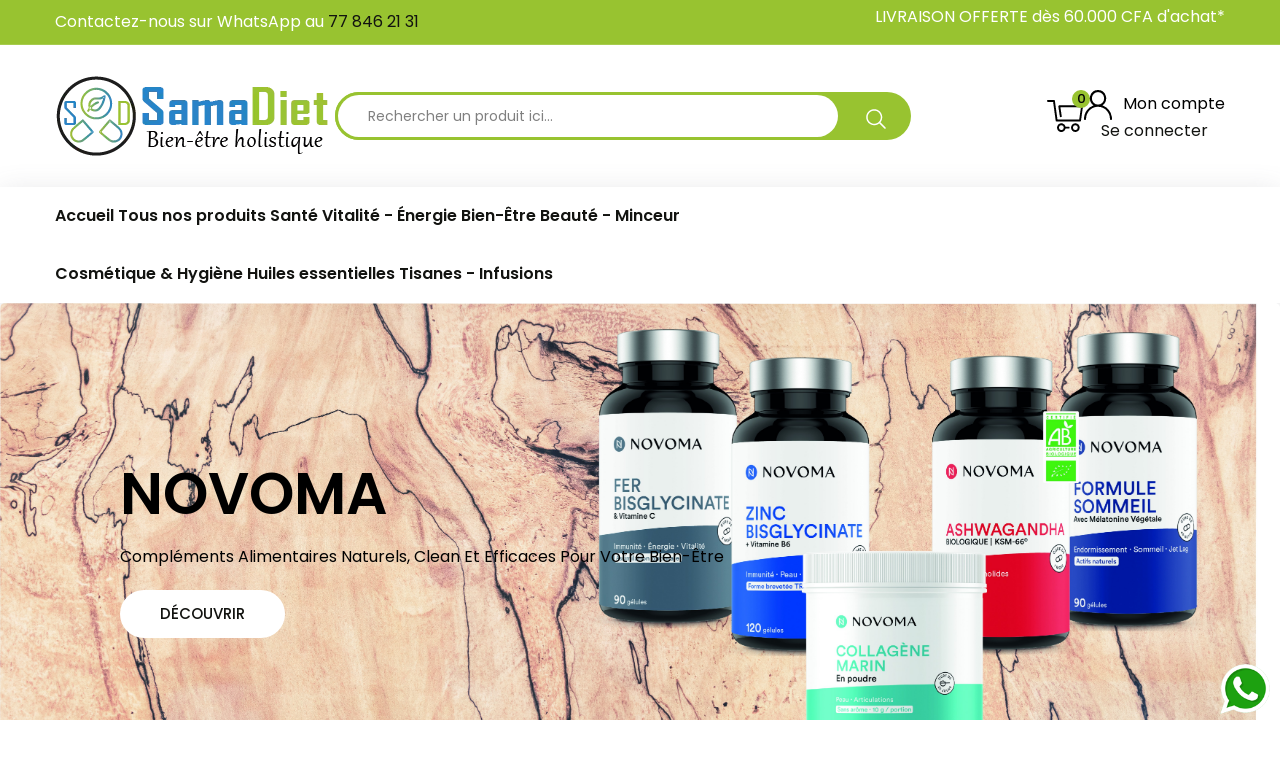

--- FILE ---
content_type: text/html; charset=utf-8
request_url: https://www.samadiet.com/
body_size: 27095
content:
<!doctype html>
<html lang="fr">
  <head>
    
      
<meta charset="utf-8">


<meta http-equiv="x-ua-compatible" content="ie=edge">




  <title> SamaDiet - N&deg;1 compl&eacute;ments alimentaires en Afrique  </title>


  
  <meta name="description" content="La mission de SamaDiet est de distribuer des compléments alimentaires de qualité optimale, fabriqués en France: calcium, vitamines, minéraux, sodium r lipoate, garcinia cambogia, iode...">
  <meta name="keywords" content="compléments alimentaires,vitamines,calciumcomplement alimentaire, dakar, senegal, produits bio ">
      <meta name="robots" content="index">
      
        
  
  
    <script type="application/ld+json">
  {
    "@context": "https://schema.org",
    "@type": "Organization",
    "name" : "SamaDiet",
    "url" : "https://www.samadiet.com/",
        "logo": {
      "@type": "ImageObject",
        "url":"https://www.samadiet.com/img/logo-1758631576.jpg"
    }
      }
</script>

<script type="application/ld+json">
  {
    "@context": "https://schema.org",
    "@type": "WebPage",
    "isPartOf": {
      "@type": "WebSite",
      "url":  "https://www.samadiet.com/",
      "name": "SamaDiet"
    },
    "name": "SamaDiet",
    "url":  "https://www.samadiet.com/"
  }
</script>

  <script type="application/ld+json">
    {
      "@context": "https://schema.org",
      "@type": "WebSite",
      "url" : "https://www.samadiet.com/",
            "image": {
        "@type": "ImageObject",
          "url":"https://www.samadiet.com/img/logo-1758631576.jpg"
      },
            "potentialAction": {
        "@type": "SearchAction",
        "target": "https://www.samadiet.com/recherche?search_query={search_term_string}",
        "query-input": "required name=search_term_string"
      }
    }
  </script>

  
  
  
  
  
    
  

  
    <meta property="og:title" content="SamaDiet" />
    <meta property="og:description" content="La mission de SamaDiet est de distribuer des compléments alimentaires de qualité optimale, fabriqués en France: calcium, vitamines, minéraux, sodium r lipoate, garcinia cambogia, iode..." />
    <meta property="og:url" content="https://www.samadiet.com/" />
    <meta property="og:site_name" content="SamaDiet" />
    <meta property="og:type" content="website" />    



<meta name="viewport" content="width=device-width, initial-scale=1">



<link rel="icon" type="image/vnd.microsoft.icon" href="https://www.samadiet.com/img/favicon.ico?1758631576">
<link rel="shortcut icon" type="image/x-icon" href="https://www.samadiet.com/img/favicon.ico?1758631576">



    <link rel="stylesheet" href="https://www.samadiet.com/themes/samadiet/assets/cache/theme-bb6cfb109.css" type="text/css" media="all">

<link href="https://fonts.googleapis.com/css2?family=Poppins:ital,wght@0,100;0,200;0,300;0,400;0,500;0,600;0,700;0,800;0,900;1,100;1,200;1,300;1,400;1,500;1,600;1,700;1,800;1,900&display=swap" rel="stylesheet">




  

  <script type="text/javascript">
        var myprestaloyaltyurl = "https:\/\/www.samadiet.com\/panier?ajax=1&myprestaloyaltyurl=1";
        var prestashop = {"cart":{"products":[],"totals":{"total":{"type":"total","label":"Total","amount":0,"value":"0\u00a0F CFA"},"total_including_tax":{"type":"total","label":"Total TTC","amount":0,"value":"0\u00a0F CFA"},"total_excluding_tax":{"type":"total","label":"Total HT :","amount":0,"value":"0\u00a0F CFA"}},"subtotals":{"products":{"type":"products","label":"Sous-total","amount":0,"value":"0\u00a0F CFA"},"discounts":null,"shipping":{"type":"shipping","label":"Livraison","amount":0,"value":""},"tax":null},"products_count":0,"summary_string":"0 articles","vouchers":{"allowed":1,"added":[]},"discounts":[],"minimalPurchase":1000,"minimalPurchaseRequired":"Un montant total de 1\u202f000\u00a0F CFA HT minimum est requis pour valider votre commande. Le montant actuel de votre commande est de 0\u00a0F CFA HT."},"currency":{"id":1,"name":"Franc CFA (BCEAO)","iso_code":"XOF","iso_code_num":"952","sign":"F CFA"},"customer":{"lastname":null,"firstname":null,"email":null,"birthday":null,"newsletter":null,"newsletter_date_add":null,"optin":null,"website":null,"company":null,"siret":null,"ape":null,"is_logged":false,"gender":{"type":null,"name":null},"addresses":[]},"country":{"id_zone":25,"id_currency":1,"call_prefix":221,"iso_code":"SN","active":1,"contains_states":1,"need_identification_number":0,"need_zip_code":0,"zip_code_format":"","display_tax_label":0,"name":"S\u00e9n\u00e9gal","id":187},"language":{"name":"Fran\u00e7ais (French)","iso_code":"fr","locale":"fr-FR","language_code":"fr","active":1,"is_rtl":0,"date_format_lite":"d\/m\/Y","date_format_full":"d\/m\/Y H:i:s","id":1},"page":{"title":"","canonical":null,"meta":{"title":"SamaDiet","description":"La mission de SamaDiet est de distribuer des compl\u00e9ments alimentaires de qualit\u00e9 optimale, fabriqu\u00e9s en France: calcium, vitamines, min\u00e9raux, sodium r lipoate, garcinia cambogia, iode...","keywords":"compl\u00e9ments alimentaires,vitamines,calcium","robots":"index"},"page_name":"index","body_classes":{"lang-fr":true,"lang-rtl":false,"country-SN":true,"currency-XOF":true,"layout-full-width":true,"page-index":true,"tax-display-disabled":true,"page-customer-account":false},"admin_notifications":[],"password-policy":{"feedbacks":{"0":"Tr\u00e8s faible","1":"Faible","2":"Moyenne","3":"Fort","4":"Tr\u00e8s fort","Straight rows of keys are easy to guess":"Les suites de touches sur le clavier sont faciles \u00e0 deviner","Short keyboard patterns are easy to guess":"Les mod\u00e8les courts sur le clavier sont faciles \u00e0 deviner.","Use a longer keyboard pattern with more turns":"Utilisez une combinaison de touches plus longue et plus complexe.","Repeats like \"aaa\" are easy to guess":"Les r\u00e9p\u00e9titions (ex. : \"aaa\") sont faciles \u00e0 deviner.","Repeats like \"abcabcabc\" are only slightly harder to guess than \"abc\"":"Les r\u00e9p\u00e9titions (ex. : \"abcabcabc\") sont seulement un peu plus difficiles \u00e0 deviner que \"abc\".","Sequences like abc or 6543 are easy to guess":"Les s\u00e9quences (ex. : abc ou 6543) sont faciles \u00e0 deviner.","Recent years are easy to guess":"Les ann\u00e9es r\u00e9centes sont faciles \u00e0 deviner.","Dates are often easy to guess":"Les dates sont souvent faciles \u00e0 deviner.","This is a top-10 common password":"Ce mot de passe figure parmi les 10 mots de passe les plus courants.","This is a top-100 common password":"Ce mot de passe figure parmi les 100 mots de passe les plus courants.","This is a very common password":"Ceci est un mot de passe tr\u00e8s courant.","This is similar to a commonly used password":"Ce mot de passe est similaire \u00e0 un mot de passe couramment utilis\u00e9.","A word by itself is easy to guess":"Un mot seul est facile \u00e0 deviner.","Names and surnames by themselves are easy to guess":"Les noms et les surnoms seuls sont faciles \u00e0 deviner.","Common names and surnames are easy to guess":"Les noms et les pr\u00e9noms courants sont faciles \u00e0 deviner.","Use a few words, avoid common phrases":"Utilisez quelques mots, \u00e9vitez les phrases courantes.","No need for symbols, digits, or uppercase letters":"Pas besoin de symboles, de chiffres ou de majuscules.","Avoid repeated words and characters":"\u00c9viter de r\u00e9p\u00e9ter les mots et les caract\u00e8res.","Avoid sequences":"\u00c9viter les s\u00e9quences.","Avoid recent years":"\u00c9vitez les ann\u00e9es r\u00e9centes.","Avoid years that are associated with you":"\u00c9vitez les ann\u00e9es qui vous sont associ\u00e9es.","Avoid dates and years that are associated with you":"\u00c9vitez les dates et les ann\u00e9es qui vous sont associ\u00e9es.","Capitalization doesn't help very much":"Les majuscules ne sont pas tr\u00e8s utiles.","All-uppercase is almost as easy to guess as all-lowercase":"Un mot de passe tout en majuscules est presque aussi facile \u00e0 deviner qu'un mot de passe tout en minuscules.","Reversed words aren't much harder to guess":"Les mots invers\u00e9s ne sont pas beaucoup plus difficiles \u00e0 deviner.","Predictable substitutions like '@' instead of 'a' don't help very much":"Les substitutions pr\u00e9visibles comme '\"@\" au lieu de \"a\" n'aident pas beaucoup.","Add another word or two. Uncommon words are better.":"Ajoutez un autre mot ou deux. Pr\u00e9f\u00e9rez les mots peu courants."}}},"shop":{"name":"SamaDiet","logo":"https:\/\/www.samadiet.com\/img\/logo-1758631576.jpg","stores_icon":"https:\/\/www.samadiet.com\/img\/logo_stores.png","favicon":"https:\/\/www.samadiet.com\/img\/favicon.ico"},"core_js_public_path":"\/themes\/","urls":{"base_url":"https:\/\/www.samadiet.com\/","current_url":"https:\/\/www.samadiet.com\/","shop_domain_url":"https:\/\/www.samadiet.com","img_ps_url":"https:\/\/www.samadiet.com\/img\/","img_cat_url":"https:\/\/www.samadiet.com\/img\/c\/","img_lang_url":"https:\/\/www.samadiet.com\/img\/l\/","img_prod_url":"https:\/\/www.samadiet.com\/img\/p\/","img_manu_url":"https:\/\/www.samadiet.com\/img\/m\/","img_sup_url":"https:\/\/www.samadiet.com\/img\/su\/","img_ship_url":"https:\/\/www.samadiet.com\/img\/s\/","img_store_url":"https:\/\/www.samadiet.com\/img\/st\/","img_col_url":"https:\/\/www.samadiet.com\/img\/co\/","img_url":"https:\/\/www.samadiet.com\/themes\/samadiet\/assets\/img\/","css_url":"https:\/\/www.samadiet.com\/themes\/samadiet\/assets\/css\/","js_url":"https:\/\/www.samadiet.com\/themes\/samadiet\/assets\/js\/","pic_url":"https:\/\/www.samadiet.com\/upload\/","theme_assets":"https:\/\/www.samadiet.com\/themes\/samadiet\/assets\/","theme_dir":"https:\/\/www.samadiet.com\/home\/samadietxw\/samadiet_8\/themes\/samadiet\/","pages":{"address":"https:\/\/www.samadiet.com\/adresse","addresses":"https:\/\/www.samadiet.com\/adresses","authentication":"https:\/\/www.samadiet.com\/connexion","manufacturer":"https:\/\/www.samadiet.com\/nos-marques","cart":"https:\/\/www.samadiet.com\/panier","category":"https:\/\/www.samadiet.com\/index.php?controller=category","cms":"https:\/\/www.samadiet.com\/index.php?controller=cms","contact":"https:\/\/www.samadiet.com\/nous-contacter","discount":"https:\/\/www.samadiet.com\/reduction","guest_tracking":"https:\/\/www.samadiet.com\/suivi-commande-invite","history":"https:\/\/www.samadiet.com\/historique-commandes","identity":"https:\/\/www.samadiet.com\/identite","index":"https:\/\/www.samadiet.com\/","my_account":"https:\/\/www.samadiet.com\/mon-compte","order_confirmation":"https:\/\/www.samadiet.com\/confirmation-commande","order_detail":"https:\/\/www.samadiet.com\/index.php?controller=order-detail","order_follow":"https:\/\/www.samadiet.com\/suivi-commande","order":"https:\/\/www.samadiet.com\/commande","order_return":"https:\/\/www.samadiet.com\/index.php?controller=order-return","order_slip":"https:\/\/www.samadiet.com\/avoirs","pagenotfound":"https:\/\/www.samadiet.com\/page-introuvable","password":"https:\/\/www.samadiet.com\/recuperation-mot-de-passe","pdf_invoice":"https:\/\/www.samadiet.com\/index.php?controller=pdf-invoice","pdf_order_return":"https:\/\/www.samadiet.com\/index.php?controller=pdf-order-return","pdf_order_slip":"https:\/\/www.samadiet.com\/index.php?controller=pdf-order-slip","prices_drop":"https:\/\/www.samadiet.com\/promotions","product":"https:\/\/www.samadiet.com\/index.php?controller=product","registration":"https:\/\/www.samadiet.com\/index.php?controller=registration","search":"https:\/\/www.samadiet.com\/recherche","sitemap":"https:\/\/www.samadiet.com\/plan-site","stores":"https:\/\/www.samadiet.com\/magasins","supplier":"https:\/\/www.samadiet.com\/fournisseur","new_products":"https:\/\/www.samadiet.com\/nouveaux-produits","brands":"https:\/\/www.samadiet.com\/nos-marques","register":"https:\/\/www.samadiet.com\/index.php?controller=registration","order_login":"https:\/\/www.samadiet.com\/commande?login=1"},"alternative_langs":[],"actions":{"logout":"https:\/\/www.samadiet.com\/?mylogout="},"no_picture_image":{"bySize":{"cart_default":{"url":"https:\/\/www.samadiet.com\/img\/p\/fr-default-cart_default.jpg","width":80,"height":80},"small_default":{"url":"https:\/\/www.samadiet.com\/img\/p\/fr-default-small_default.jpg","width":80,"height":80},"inner_default":{"url":"https:\/\/www.samadiet.com\/img\/p\/fr-default-inner_default.jpg","width":198,"height":198},"home_default":{"url":"https:\/\/www.samadiet.com\/img\/p\/fr-default-home_default.jpg","width":210,"height":210},"medium_default":{"url":"https:\/\/www.samadiet.com\/img\/p\/fr-default-medium_default.jpg","width":300,"height":300},"large_default":{"url":"https:\/\/www.samadiet.com\/img\/p\/fr-default-large_default.jpg","width":1000,"height":1000}},"small":{"url":"https:\/\/www.samadiet.com\/img\/p\/fr-default-cart_default.jpg","width":80,"height":80},"medium":{"url":"https:\/\/www.samadiet.com\/img\/p\/fr-default-home_default.jpg","width":210,"height":210},"large":{"url":"https:\/\/www.samadiet.com\/img\/p\/fr-default-large_default.jpg","width":1000,"height":1000},"legend":""}},"configuration":{"display_taxes_label":false,"display_prices_tax_incl":true,"is_catalog":false,"show_prices":true,"opt_in":{"partner":true},"quantity_discount":{"type":"discount","label":"Remise sur prix unitaire"},"voucher_enabled":1,"return_enabled":0},"field_required":[],"breadcrumb":{"links":[{"title":"Accueil","url":"https:\/\/www.samadiet.com\/"}],"count":1},"link":{"protocol_link":"https:\/\/","protocol_content":"https:\/\/"},"time":1769439335,"static_token":"8b1aa1e1036838a90f4ca2f53026205d","token":"9f004acdbbf5c05caa2eff52871142df","debug":false};
        var psemailsubscription_subscription = "https:\/\/www.samadiet.com\/module\/ps_emailsubscription\/subscription";
        var search_url = "https:\/\/www.samadiet.com\/recherche";
      </script>



  <script type="text/javascript" data-keepinline="true">
    var trustpilot_script_url = 'https://invitejs.trustpilot.com/tp.min.js';
    var trustpilot_key = '9zf8zo3pXyfmWR78';
    var trustpilot_widget_script_url = '//widget.trustpilot.com/bootstrap/v5/tp.widget.bootstrap.min.js';
    var trustpilot_integration_app_url = 'https://ecommscript-integrationapp.trustpilot.com';
    var trustpilot_preview_css_url = '//ecommplugins-scripts.trustpilot.com/v2.1/css/preview.min.css';
    var trustpilot_preview_script_url = '//ecommplugins-scripts.trustpilot.com/v2.1/js/preview.min.js';
    var trustpilot_ajax_url = 'https://www.samadiet.com/module/trustpilot/trustpilotajax';
    var user_id = '0';
    var trustpilot_trustbox_settings = {"trustboxes":[{"enabled":"enabled","snippet":"[base64]","customizations":"[base64]","defaults":"[base64]","page":"landing","position":"before","corner":"top: #{Y}px; left: #{X}px;","paddingx":"0","paddingy":"0","zindex":"1000","clear":"both","xpaths":"WyJpZChcInBzdF9zZXJ2aWNlYmxvY2tcIikiLCIvL0RJVltAY2xhc3M9XCJibG9ja1wiXSIsIi9IVE1MWzFdL0JPRFlbMV0vTUFJTlsxXS9TRUNUSU9OWzFdL0RJVlsxXS9ESVZbMV0vU0VDVElPTlsxXS9TRUNUSU9OWzFdL0RJVlsxXSJd","sku":"TRUSTPILOT_SKU_VALUE_25,","name":"Ferments lactiques","widgetName":"Review Collector","repeatable":false,"uuid":"a5211e1b-c3fe-a396-ad8f-94725cee4553","error":null,"repeatXpath":{"xpathById":{"prefix":"","suffix":""},"xpathFromRoot":{"prefix":"","suffix":""}},"width":"100%","height":"52px","locale":"fr-FR"},{"enabled":"enabled","snippet":"[base64]","customizations":"[base64]","defaults":"[base64]","page":"landing","position":"before","corner":"top: #{Y}px; left: #{X}px;","paddingx":"0","paddingy":"0","zindex":"1000","clear":"both","xpaths":"[base64]","sku":"TRUSTPILOT_SKU_VALUE_25,","name":"Ferments lactiques","widgetName":"Review Collector","repeatable":false,"uuid":"c2f65452-60d6-4667-4913-3da140ab92e7","error":null}],"activeTrustbox":0,"pageUrls":{"landing":"https:\/\/www.samadiet.com\/","category":"https:\/\/www.samadiet.com\/-","product":"https:\/\/www.samadiet.com\/25-334-ferments-lactiques.html#\/format-200_gelules"}};
</script>
<script type="text/javascript" src="/modules/trustpilot/views/js/tp_register.min.js"></script>
<script type="text/javascript" src="/modules/trustpilot/views/js/tp_trustbox.min.js"></script>
<script type="text/javascript" src="/modules/trustpilot/views/js/tp_preview.min.js"></script>




    
  </head>
  <body id="index" class="lang-fr country-sn currency-xof layout-full-width page-index tax-display-disabled">
    
    
    
    <main id="page">
      
              
      
      <header id="header">
          
            
  <div class="header-banner">
    
  </div>


	<nav class="header-nav">
		<div class="container">
			<div class="left-nav">
				<div id="cpheadercms1">
  <div class="offer-link"><span>Contactez-nous sur WhatsApp au</span><a target="_blank" href="https://web.whatsapp.com/send?phone=221778462131" rel="noreferrer noopener"> 77 846 21 31</a></div>
</div>

			</div>
			<div class="right-nav">
				<div id="cpheadercms2">
  <p><span>LIVRAISON OFFERTE dès 60.000 CFA d'achat*</span></p>
</div>

			</div>
		</div>		
	</nav>


	<div class="header-top">
		<div class="header-div">
			<div class="container">

				<div class="header-center">
					<div class="header_logo" id="_desktop_logo">
																					<a href="https://www.samadiet.com/">
									<img
									class="logo"
									src="https://www.samadiet.com/img/logo-1758631576.jpg"
									alt="SamaDiet"
									loading="lazy">
								</a>							
																			</div>
				</div>	

				<div class="header-left">
					<!-- Block search module TOP -->

<div id="search_block_top"  class="col-sm-5">
<span class="search_button"></span>
<div class="searchtoggle">
	<form id="searchbox" method="get" action="https://www.samadiet.com/recherche">
       <div class="cpsearch-main">
		<input type="hidden" name="controller" value="search">
		<input type="hidden" name="orderby" value="position" />
		<input type="hidden" name="orderway" value="desc" />
		<input class="search_query form-control" type="text" id="search_query_top" name="s" placeholder="Rechercher un produit ici..." value="" />
		<div class="select-wrapper">
        <select id="search_category" name="search_category" class="form-control">
            <option value="all">toutes catégories</option>
            <option value="16">&nbsp&nbspBeauté - Minceur</option><option value="18">&nbsp&nbspVitalité - Énergie</option><option value="20">&nbsp&nbspParfums</option><option value="21">&nbsp&nbspTous nos produits</option><option value="23">&nbsp&nbspBien-Être</option><option value="32">&nbsp&nbspCosmétique & Hygiène</option><option value="39">&nbsp&nbspSanté</option><option value="51">&nbsp&nbspHuiles essentielles</option><option value="63">&nbsp&nbspTisanes - Infusions</option>   
        </select>
		</div>

		<div id="cp_url_ajax_search" style="display:none">
		<input type="hidden" value="https://www.samadiet.com/modules/cp_blocksearch/controller_ajax_search.php" class="url_ajax" />
		</div>
		</div>
		<button type="submit" class="btn btn-primary">
			<div class="submit-text">Chercher</div>
		</button>
	</form>
</div>
	</div>

<script type="text/javascript">
var limit_character = "<p class='limit'>Le nombre de caractères au moins est de 3</p>";
</script>
<!-- /Block search module TOP -->

				</div>	

				<div class="header-right">
					 





<div class="overlay"></div>
<div id="_desktop_cart">
   <div class="blockcart" data-refresh-url="//www.samadiet.com/module/ps_shoppingcart/ajax">
      <div class="header blockcart-header">
         <span class="icon_menu">
         <span class="carthome" rel="nofollow"></span>
         <span class="cart-products-counthome">0</span>
         <span rel="nofollow" class="cart_custom"> 
                     </span>			
         </span>	 				
         <div class="cart_block block exclusive">
            <div class="top-block-cart">
               <div class="toggle-title">Panier (0)</div>
               <div class="close-icon">Femer</div>
            </div>
            <div class="block_content">
                                 <div class="no-more-item">
                     <div class="no-img" ><img src="https://www.samadiet.com/themes/samadiet/assets/img/megnor/empty-cart.svg" width="80" height="111"></div>
                     <div class="empty-text">Il n'y a plus d'articles dans votre panier </div>
                     <a rel="nofollow" href="https://www.samadiet.com/" class="continue"><button type="button" class="btn btn-secondary btn-primary">Continuer mes achats</button></a>
                  </div>
                           </div>
                     </div>
      </div>
   </div>
</div>
<div id="_desktop_user_info">

   <!--a class="locator top-link" href="https://www.samadiet.com/magasins">
      <i class="locator-icon"></i>
      <span>Localisation</span>
   </a-->

   <!--a class="track-order top-link" href="https://www.samadiet.com/historique-commandes">
      <i class="track-icon"></i>
      <span>Suivez votre commande</span>
   </a-->
   
   
      <a
      class="sign-in account top-link"
      href="https://www.samadiet.com/mon-compte"
      title="Connectez-vous à votre compte client"
      rel="nofollow"
      >
      <i class="account-icon"></i>
      <span>Mon compte</span>
      </a>

      <div class="user-info-side" id="verticalmenu_desktop_user_info">
          <a
        href="https://www.samadiet.com/mon-compte"
        title="Connectez-vous à votre compte client"
        rel="nofollow"
         >
        <span>Se connecter</span>
      </a>
          
  </div>
   </div>
   
   


				</div>	
				
						
					
			</div>
		</div>
	</div>
	<div class="header-top-main bg_main">
		<div class="container">
			<div class="text-xs-center mobile">
			<div class="menu-container">
				<div class="menu-icon">
					<div class="cat-title"> <i class="material-icons menu-open">&#xE5D2;</i>All Department</div>
				</div>
			</div>
</div>
<div id="cp_sidevertical_menu_top" class="tmvm-contener sidevertical-menu clearfix col-lg-12  hb-animate-element top-to-bottom">
    <div class="title_main_menu">
      <div class="title_menu">menu</div>
        <div class="menu-icon active">
          <div class="cat-title title2">
            <i class="material-icons menu-close">&#xE5CD;</i>
          </div>
        </div>
      </div>
        
	
  <div class="menu sidevertical-menu js-top-menu position-static" id="sidevertical_menu">	  
    <div class="js-top-menu mobile">
      
          <ul class="top-menu" id="top-menu" data-depth="0">
                    <li class="link" id="https://www.samadiet.com/">
                          <a
                class="dropdown-item"
                href="https://www.samadiet.com/" data-depth="0"
                              >
                                Accueil
              </a>
                          </li>
                    <li class="category" id="cpcategory-21">
                          <a
                class="dropdown-item"
                href="https://www.samadiet.com/21-tous-nos-produits" data-depth="0"
                              >
                                Tous nos produits
              </a>
                          </li>
                    <li class="category" id="cpcategory-39">
                          <a
                class="dropdown-item"
                href="https://www.samadiet.com/39-sante" data-depth="0"
                              >
                                                                      <span class="pull-xs-right">
                    <span data-target="#top_sub_menu_31513" data-toggle="collapse" class="navbar-toggler collapse-icons">
                      <i class="material-icons add">&#xe145;</i>
                      <i class="material-icons remove">&#xE15B;</i>
                    </span>
                  </span>
                                Santé
              </a>
                            <div  class="popover sub-menu js-sub-menu collapse" id="top_sub_menu_31513">
                
          <ul class="top-menu"  data-depth="1">
                    <li class="category" id="cpcategory-62">
                          <a
                class="dropdown-item dropdown-submenu"
                href="https://www.samadiet.com/62-fertilite" data-depth="1"
                              >
                                Fertilité - SOPK
              </a>
                          </li>
                    <li class="category" id="cpcategory-9">
                          <a
                class="dropdown-item dropdown-submenu"
                href="https://www.samadiet.com/9-immunite" data-depth="1"
                              >
                                Immunité
              </a>
                          </li>
                    <li class="category" id="cpcategory-36">
                          <a
                class="dropdown-item dropdown-submenu"
                href="https://www.samadiet.com/36-antioxydants" data-depth="1"
                              >
                                Vision
              </a>
                          </li>
                    <li class="category" id="cpcategory-3">
                          <a
                class="dropdown-item dropdown-submenu"
                href="https://www.samadiet.com/3-os-articulations" data-depth="1"
                              >
                                Os - Articulations
              </a>
                          </li>
                    <li class="category" id="cpcategory-6">
                          <a
                class="dropdown-item dropdown-submenu"
                href="https://www.samadiet.com/6-coeur-circulation" data-depth="1"
                              >
                                Coeur - Circulation
              </a>
                          </li>
                    <li class="category" id="cpcategory-13">
                          <a
                class="dropdown-item dropdown-submenu"
                href="https://www.samadiet.com/13-equilibre-des-sucres" data-depth="1"
                              >
                                Équilibre des sucres
              </a>
                          </li>
                    <li class="category" id="cpcategory-38">
                          <a
                class="dropdown-item dropdown-submenu"
                href="https://www.samadiet.com/38-cholesterol" data-depth="1"
                              >
                                Cholestérol
              </a>
                          </li>
                    <li class="category" id="cpcategory-40">
                          <a
                class="dropdown-item dropdown-submenu"
                href="https://www.samadiet.com/40-prostate" data-depth="1"
                              >
                                Prostate
              </a>
                          </li>
              </ul>
    
              </div>
                          </li>
                    <li class="category" id="cpcategory-18">
                          <a
                class="dropdown-item"
                href="https://www.samadiet.com/18-vitalite-energie" data-depth="0"
                              >
                                                                      <span class="pull-xs-right">
                    <span data-target="#top_sub_menu_59979" data-toggle="collapse" class="navbar-toggler collapse-icons">
                      <i class="material-icons add">&#xe145;</i>
                      <i class="material-icons remove">&#xE15B;</i>
                    </span>
                  </span>
                                Vitalité - Énergie
              </a>
                            <div  class="popover sub-menu js-sub-menu collapse" id="top_sub_menu_59979">
                
          <ul class="top-menu"  data-depth="1">
                    <li class="category" id="cpcategory-34">
                          <a
                class="dropdown-item dropdown-submenu"
                href="https://www.samadiet.com/34-vitalite-sexuelle" data-depth="1"
                              >
                                Vitalité sexuelle
              </a>
                          </li>
                    <li class="category" id="cpcategory-33">
                          <a
                class="dropdown-item dropdown-submenu"
                href="https://www.samadiet.com/33-fatigue" data-depth="1"
                              >
                                Fatigue
              </a>
                          </li>
                    <li class="category" id="cpcategory-19">
                          <a
                class="dropdown-item dropdown-submenu"
                href="https://www.samadiet.com/19-sport" data-depth="1"
                              >
                                Sport
              </a>
                          </li>
                    <li class="category" id="cpcategory-37">
                          <a
                class="dropdown-item dropdown-submenu"
                href="https://www.samadiet.com/37-vision" data-depth="1"
                              >
                                Vision
              </a>
                          </li>
                    <li class="category" id="cpcategory-22">
                          <a
                class="dropdown-item dropdown-submenu"
                href="https://www.samadiet.com/22-detoxification" data-depth="1"
                              >
                                Détoxification
              </a>
                          </li>
                    <li class="category" id="cpcategory-11">
                          <a
                class="dropdown-item dropdown-submenu"
                href="https://www.samadiet.com/11-transit-digestion" data-depth="1"
                              >
                                Transit - Digestion
              </a>
                          </li>
              </ul>
    
              </div>
                          </li>
                    <li class="category" id="cpcategory-23">
                          <a
                class="dropdown-item"
                href="https://www.samadiet.com/23-bien-etre" data-depth="0"
                              >
                                                                      <span class="pull-xs-right">
                    <span data-target="#top_sub_menu_88448" data-toggle="collapse" class="navbar-toggler collapse-icons">
                      <i class="material-icons add">&#xe145;</i>
                      <i class="material-icons remove">&#xE15B;</i>
                    </span>
                  </span>
                                Bien-Être
              </a>
                            <div  class="popover sub-menu js-sub-menu collapse" id="top_sub_menu_88448">
                
          <ul class="top-menu"  data-depth="1">
                    <li class="category" id="cpcategory-17">
                          <a
                class="dropdown-item dropdown-submenu"
                href="https://www.samadiet.com/17-menstrues-menopause" data-depth="1"
                              >
                                Menstrues &amp; Ménopause
              </a>
                          </li>
                    <li class="category" id="cpcategory-28">
                          <a
                class="dropdown-item dropdown-submenu"
                href="https://www.samadiet.com/28-confort-urinaire" data-depth="1"
                              >
                                Confort urinaire
              </a>
                          </li>
                    <li class="category" id="cpcategory-24">
                          <a
                class="dropdown-item dropdown-submenu"
                href="https://www.samadiet.com/24-equilibre-hepatique" data-depth="1"
                              >
                                Équilibre hépatique
              </a>
                          </li>
                    <li class="category" id="cpcategory-10">
                          <a
                class="dropdown-item dropdown-submenu"
                href="https://www.samadiet.com/10-trouble-du-sommeil" data-depth="1"
                              >
                                Trouble du sommeil
              </a>
                          </li>
                    <li class="category" id="cpcategory-15">
                          <a
                class="dropdown-item dropdown-submenu"
                href="https://www.samadiet.com/15-memoire-concentration" data-depth="1"
                              >
                                Mémoire - Concentration
              </a>
                          </li>
                    <li class="category" id="cpcategory-35">
                          <a
                class="dropdown-item dropdown-submenu"
                href="https://www.samadiet.com/35-stress-anxiete" data-depth="1"
                              >
                                Stress - Anxiété
              </a>
                          </li>
              </ul>
    
              </div>
                          </li>
                    <li class="category" id="cpcategory-16">
                          <a
                class="dropdown-item"
                href="https://www.samadiet.com/16-beaute-minceur" data-depth="0"
                              >
                                                                      <span class="pull-xs-right">
                    <span data-target="#top_sub_menu_12815" data-toggle="collapse" class="navbar-toggler collapse-icons">
                      <i class="material-icons add">&#xe145;</i>
                      <i class="material-icons remove">&#xE15B;</i>
                    </span>
                  </span>
                                Beauté - Minceur
              </a>
                            <div  class="popover sub-menu js-sub-menu collapse" id="top_sub_menu_12815">
                
          <ul class="top-menu"  data-depth="1">
                    <li class="category" id="cpcategory-25">
                          <a
                class="dropdown-item dropdown-submenu"
                href="https://www.samadiet.com/25-beaute-de-la-peau" data-depth="1"
                              >
                                Beauté de la peau
              </a>
                          </li>
                    <li class="category" id="cpcategory-26">
                          <a
                class="dropdown-item dropdown-submenu"
                href="https://www.samadiet.com/26-ongles-cheveux" data-depth="1"
                              >
                                Ongles &amp; cheveux
              </a>
                          </li>
                    <li class="category" id="cpcategory-30">
                          <a
                class="dropdown-item dropdown-submenu"
                href="https://www.samadiet.com/30-brule-graisses" data-depth="1"
                              >
                                Brûle-graisses
              </a>
                          </li>
                    <li class="category" id="cpcategory-31">
                          <a
                class="dropdown-item dropdown-submenu"
                href="https://www.samadiet.com/31-coupe-faim" data-depth="1"
                              >
                                Coupe-faim
              </a>
                          </li>
              </ul>
    
              </div>
                          </li>
                    <li class="category" id="cpcategory-32">
                          <a
                class="dropdown-item"
                href="https://www.samadiet.com/32-cosmetique-hygiene" data-depth="0"
                              >
                                                                      <span class="pull-xs-right">
                    <span data-target="#top_sub_menu_34168" data-toggle="collapse" class="navbar-toggler collapse-icons">
                      <i class="material-icons add">&#xe145;</i>
                      <i class="material-icons remove">&#xE15B;</i>
                    </span>
                  </span>
                                Cosmétique &amp; Hygiène
              </a>
                            <div  class="popover sub-menu js-sub-menu collapse" id="top_sub_menu_34168">
                
          <ul class="top-menu"  data-depth="1">
                    <li class="category" id="cpcategory-59">
                          <a
                class="dropdown-item dropdown-submenu"
                href="https://www.samadiet.com/59-serums-visage" data-depth="1"
                              >
                                Sérums visage
              </a>
                          </li>
                    <li class="category" id="cpcategory-60">
                          <a
                class="dropdown-item dropdown-submenu"
                href="https://www.samadiet.com/60-huiles-vegetales" data-depth="1"
                              >
                                Huiles végétales
              </a>
                          </li>
              </ul>
    
              </div>
                          </li>
                    <li class="category" id="cpcategory-51">
                          <a
                class="dropdown-item"
                href="https://www.samadiet.com/51-huiles-essentielles" data-depth="0"
                              >
                                Huiles essentielles
              </a>
                          </li>
                    <li class="category" id="cpcategory-63">
                          <a
                class="dropdown-item"
                href="https://www.samadiet.com/63-tisanes-infusions" data-depth="0"
                              >
                                Tisanes - Infusions
              </a>
                          </li>
              </ul>
    
    </div>
  </div>
  
  <div class="verticalmenu-side">
	<div class="vertical-side-top-text">
    	<div id="_desktop_user_info">

   <!--a class="locator top-link" href="https://www.samadiet.com/magasins">
      <i class="locator-icon"></i>
      <span>Localisation</span>
   </a-->

   <!--a class="track-order top-link" href="https://www.samadiet.com/historique-commandes">
      <i class="track-icon"></i>
      <span>Suivez votre commande</span>
   </a-->
   
   
      <a
      class="sign-in account top-link"
      href="https://www.samadiet.com/mon-compte"
      title="Connectez-vous à votre compte client"
      rel="nofollow"
      >
      <i class="account-icon"></i>
      <span>Mon compte</span>
      </a>

      <div class="user-info-side" id="verticalmenu_desktop_user_info">
          <a
        href="https://www.samadiet.com/mon-compte"
        title="Connectez-vous à votre compte client"
        rel="nofollow"
         >
        <span>Se connecter</span>
      </a>
          
  </div>
   </div>
   
   


  		
		
	</div>
	<div id="cpheadercms1">
  <div class="offer-link"><span>Contactez-nous sur WhatsApp au</span><a target="_blank" href="https://web.whatsapp.com/send?phone=221778462131" rel="noreferrer noopener"> 77 846 21 31</a></div>
</div>

</div>
</div>


<script type="text/javascript">
	var moreCategoriesText = "More";
	var lessCategoriesText = "Less";
</script>

<div class="menu col-lg-8 col-md-7 js-top-menu position-static" id="_top_main_menu">
    
          <ul class="top-menu" id="top-menu" data-depth="0">
                    <li class="link" id="lnk-accueil">
                          <a
                class="dropdown-item"
                href="https://www.samadiet.com/" data-depth="0"
                              >
                                Accueil
              </a>
                          </li>
                    <li class="category" id="category-21">
                          <a
                class="dropdown-item"
                href="https://www.samadiet.com/21-tous-nos-produits" data-depth="0"
                              >
                                Tous nos produits
              </a>
                          </li>
                    <li class="category" id="category-39">
                          <a
                class="dropdown-item"
                href="https://www.samadiet.com/39-sante" data-depth="0"
                              >
                                                                      <span class="pull-xs-right hidden-xs-up">
                    <span data-target="#top_sub_menu_92328" data-toggle="collapse" class="navbar-toggler collapse-icons">
                      <i class="material-icons add">&#xE313;</i>
                      <i class="material-icons remove">&#xE316;</i>
                    </span>
                  </span>
                                Santé
              </a>
                            <div  class="popover sub-menu js-sub-menu collapse" id="top_sub_menu_92328">
                
          <ul class="top-menu"  data-depth="1">
                    <li class="category" id="category-62">
                          <a
                class="dropdown-item dropdown-submenu"
                href="https://www.samadiet.com/62-fertilite" data-depth="1"
                              >
                                Fertilité - SOPK
              </a>
                          </li>
                    <li class="category" id="category-9">
                          <a
                class="dropdown-item dropdown-submenu"
                href="https://www.samadiet.com/9-immunite" data-depth="1"
                              >
                                Immunité
              </a>
                          </li>
                    <li class="category" id="category-36">
                          <a
                class="dropdown-item dropdown-submenu"
                href="https://www.samadiet.com/36-antioxydants" data-depth="1"
                              >
                                Vision
              </a>
                          </li>
                    <li class="category" id="category-3">
                          <a
                class="dropdown-item dropdown-submenu"
                href="https://www.samadiet.com/3-os-articulations" data-depth="1"
                              >
                                Os - Articulations
              </a>
                          </li>
                    <li class="category" id="category-6">
                          <a
                class="dropdown-item dropdown-submenu"
                href="https://www.samadiet.com/6-coeur-circulation" data-depth="1"
                              >
                                Coeur - Circulation
              </a>
                          </li>
                    <li class="category" id="category-13">
                          <a
                class="dropdown-item dropdown-submenu"
                href="https://www.samadiet.com/13-equilibre-des-sucres" data-depth="1"
                              >
                                Équilibre des sucres
              </a>
                          </li>
                    <li class="category" id="category-38">
                          <a
                class="dropdown-item dropdown-submenu"
                href="https://www.samadiet.com/38-cholesterol" data-depth="1"
                              >
                                Cholestérol
              </a>
                          </li>
                    <li class="category" id="category-40">
                          <a
                class="dropdown-item dropdown-submenu"
                href="https://www.samadiet.com/40-prostate" data-depth="1"
                              >
                                Prostate
              </a>
                          </li>
              </ul>
    
				<div class="menu-banners">
				  				</div>
              </div>
                          </li>
                    <li class="category" id="category-18">
                          <a
                class="dropdown-item"
                href="https://www.samadiet.com/18-vitalite-energie" data-depth="0"
                              >
                                                                      <span class="pull-xs-right hidden-xs-up">
                    <span data-target="#top_sub_menu_70465" data-toggle="collapse" class="navbar-toggler collapse-icons">
                      <i class="material-icons add">&#xE313;</i>
                      <i class="material-icons remove">&#xE316;</i>
                    </span>
                  </span>
                                Vitalité - Énergie
              </a>
                            <div  class="popover sub-menu js-sub-menu collapse" id="top_sub_menu_70465">
                
          <ul class="top-menu"  data-depth="1">
                    <li class="category" id="category-34">
                          <a
                class="dropdown-item dropdown-submenu"
                href="https://www.samadiet.com/34-vitalite-sexuelle" data-depth="1"
                              >
                                Vitalité sexuelle
              </a>
                          </li>
                    <li class="category" id="category-33">
                          <a
                class="dropdown-item dropdown-submenu"
                href="https://www.samadiet.com/33-fatigue" data-depth="1"
                              >
                                Fatigue
              </a>
                          </li>
                    <li class="category" id="category-19">
                          <a
                class="dropdown-item dropdown-submenu"
                href="https://www.samadiet.com/19-sport" data-depth="1"
                              >
                                Sport
              </a>
                          </li>
                    <li class="category" id="category-37">
                          <a
                class="dropdown-item dropdown-submenu"
                href="https://www.samadiet.com/37-vision" data-depth="1"
                              >
                                Vision
              </a>
                          </li>
                    <li class="category" id="category-22">
                          <a
                class="dropdown-item dropdown-submenu"
                href="https://www.samadiet.com/22-detoxification" data-depth="1"
                              >
                                Détoxification
              </a>
                          </li>
                    <li class="category" id="category-11">
                          <a
                class="dropdown-item dropdown-submenu"
                href="https://www.samadiet.com/11-transit-digestion" data-depth="1"
                              >
                                Transit - Digestion
              </a>
                          </li>
              </ul>
    
				<div class="menu-banners">
				  				</div>
              </div>
                          </li>
                    <li class="category" id="category-23">
                          <a
                class="dropdown-item"
                href="https://www.samadiet.com/23-bien-etre" data-depth="0"
                              >
                                                                      <span class="pull-xs-right hidden-xs-up">
                    <span data-target="#top_sub_menu_10326" data-toggle="collapse" class="navbar-toggler collapse-icons">
                      <i class="material-icons add">&#xE313;</i>
                      <i class="material-icons remove">&#xE316;</i>
                    </span>
                  </span>
                                Bien-Être
              </a>
                            <div  class="popover sub-menu js-sub-menu collapse" id="top_sub_menu_10326">
                
          <ul class="top-menu"  data-depth="1">
                    <li class="category" id="category-17">
                          <a
                class="dropdown-item dropdown-submenu"
                href="https://www.samadiet.com/17-menstrues-menopause" data-depth="1"
                              >
                                Menstrues &amp; Ménopause
              </a>
                          </li>
                    <li class="category" id="category-28">
                          <a
                class="dropdown-item dropdown-submenu"
                href="https://www.samadiet.com/28-confort-urinaire" data-depth="1"
                              >
                                Confort urinaire
              </a>
                          </li>
                    <li class="category" id="category-24">
                          <a
                class="dropdown-item dropdown-submenu"
                href="https://www.samadiet.com/24-equilibre-hepatique" data-depth="1"
                              >
                                Équilibre hépatique
              </a>
                          </li>
                    <li class="category" id="category-10">
                          <a
                class="dropdown-item dropdown-submenu"
                href="https://www.samadiet.com/10-trouble-du-sommeil" data-depth="1"
                              >
                                Trouble du sommeil
              </a>
                          </li>
                    <li class="category" id="category-15">
                          <a
                class="dropdown-item dropdown-submenu"
                href="https://www.samadiet.com/15-memoire-concentration" data-depth="1"
                              >
                                Mémoire - Concentration
              </a>
                          </li>
                    <li class="category" id="category-35">
                          <a
                class="dropdown-item dropdown-submenu"
                href="https://www.samadiet.com/35-stress-anxiete" data-depth="1"
                              >
                                Stress - Anxiété
              </a>
                          </li>
              </ul>
    
				<div class="menu-banners">
				  				</div>
              </div>
                          </li>
                    <li class="category" id="category-16">
                          <a
                class="dropdown-item"
                href="https://www.samadiet.com/16-beaute-minceur" data-depth="0"
                              >
                                                                      <span class="pull-xs-right hidden-xs-up">
                    <span data-target="#top_sub_menu_76244" data-toggle="collapse" class="navbar-toggler collapse-icons">
                      <i class="material-icons add">&#xE313;</i>
                      <i class="material-icons remove">&#xE316;</i>
                    </span>
                  </span>
                                Beauté - Minceur
              </a>
                            <div  class="popover sub-menu js-sub-menu collapse" id="top_sub_menu_76244">
                
          <ul class="top-menu"  data-depth="1">
                    <li class="category" id="category-25">
                          <a
                class="dropdown-item dropdown-submenu"
                href="https://www.samadiet.com/25-beaute-de-la-peau" data-depth="1"
                              >
                                Beauté de la peau
              </a>
                          </li>
                    <li class="category" id="category-26">
                          <a
                class="dropdown-item dropdown-submenu"
                href="https://www.samadiet.com/26-ongles-cheveux" data-depth="1"
                              >
                                Ongles &amp; cheveux
              </a>
                          </li>
                    <li class="category" id="category-30">
                          <a
                class="dropdown-item dropdown-submenu"
                href="https://www.samadiet.com/30-brule-graisses" data-depth="1"
                              >
                                Brûle-graisses
              </a>
                          </li>
                    <li class="category" id="category-31">
                          <a
                class="dropdown-item dropdown-submenu"
                href="https://www.samadiet.com/31-coupe-faim" data-depth="1"
                              >
                                Coupe-faim
              </a>
                          </li>
              </ul>
    
				<div class="menu-banners">
				  				</div>
              </div>
                          </li>
                    <li class="category" id="category-32">
                          <a
                class="dropdown-item"
                href="https://www.samadiet.com/32-cosmetique-hygiene" data-depth="0"
                              >
                                                                      <span class="pull-xs-right hidden-xs-up">
                    <span data-target="#top_sub_menu_34016" data-toggle="collapse" class="navbar-toggler collapse-icons">
                      <i class="material-icons add">&#xE313;</i>
                      <i class="material-icons remove">&#xE316;</i>
                    </span>
                  </span>
                                Cosmétique &amp; Hygiène
              </a>
                            <div  class="popover sub-menu js-sub-menu collapse" id="top_sub_menu_34016">
                
          <ul class="top-menu"  data-depth="1">
                    <li class="category" id="category-59">
                          <a
                class="dropdown-item dropdown-submenu"
                href="https://www.samadiet.com/59-serums-visage" data-depth="1"
                              >
                                Sérums visage
              </a>
                          </li>
                    <li class="category" id="category-60">
                          <a
                class="dropdown-item dropdown-submenu"
                href="https://www.samadiet.com/60-huiles-vegetales" data-depth="1"
                              >
                                Huiles végétales
              </a>
                          </li>
              </ul>
    
				<div class="menu-banners">
				  				</div>
              </div>
                          </li>
                    <li class="category" id="category-51">
                          <a
                class="dropdown-item"
                href="https://www.samadiet.com/51-huiles-essentielles" data-depth="0"
                              >
                                Huiles essentielles
              </a>
                          </li>
                    <li class="category" id="category-63">
                          <a
                class="dropdown-item"
                href="https://www.samadiet.com/63-tisanes-infusions" data-depth="0"
                              >
                                Tisanes - Infusions
              </a>
                          </li>
              </ul>
    
    <div class="clearfix"></div>
</div>


 <script type="text/javascript">
	var moreCategoriesText = "Plus";
</script> 
		</div>
	</div>		

          
      </header>

           
        <section id="wrapper-top" class="container">  
          	<div class="flexslider" data-interval="5500" data-pause="true">
		<div class="loadingdiv spinner"></div>
		<ul class="slides">
							<li class="slide">
					<a href="http://www.yessal.samadiet.com/brand/7-novoma" title="sample-1">
					<img class="lazyload image" data-src="https://www.samadiet.com/modules/cp_imageslider/views/img/72f9d5acac1ecf001ddbacd22a920452e5b1e12a_novoma.jpg" alt="sample-1" title="Sample 1" />
					</a>
											<div class="caption-description">
							<div class="slide-text"><!--div class="slidertext1">SALE UP TO 30% OFF</div-->
<div class="slidertext2">NOVOMA</div>
<div class="slidertext3">Compléments alimentaires naturels, clean et efficaces pour votre bien-être</div>
<a href="http://www.yessal.samadiet.com/brand/7-novoma" class="sliderbutton btn btn-primary">Découvrir</a></div>
						</div>
										
				</li>
							<li class="slide">
					<a href="http://www.yessal.samadiet.com/brand/17-amoseeds" title="sample-2">
					<img class="lazyload image" data-src="https://www.samadiet.com/modules/cp_imageslider/views/img/0e969370207bf9069e40029c552a96d6671a1074_amoseed.jpg" alt="sample-2" title="amoseeds" />
					</a>
											<div class="caption-description">
							<div class="slide-text"><!--div class="slidertext1">SALE UP TO 30% OFF</div-->
<div class="slidertext2">AMOSEEDS</div>
<div class="slidertext3">Spécialiste des super-aliments Bio</div>
<a href="http://www.yessal.samadiet.com/brand/17-amoseeds" class="sliderbutton btn btn-primary">Découvrir</a></div>
						</div>
										
				</li>
					</ul>
	</div>

  
        </section>
      
	    <section id="wrapper">
      
        
        
                  <div class="container-home">
                
        
            
<aside id="notifications">
  <div class="container">
    
    
    
    </div>
</aside>
          
        
                 
          <div id="breadcrumb_wrapper" class="hidden-sm-down">   
            
              
<nav class="breadcrumb ">
  <div class="container">
    <ol data-depth="1" itemscope itemtype="http://schema.org/BreadcrumbList">
              
                      <li itemprop="itemListElement" itemscope itemtype="http://schema.org/ListItem">
              <a itemprop="item" href="https://www.samadiet.com/">
                  <span itemprop="name">Accueil</span>
              </a>
              <meta itemprop="position" content="1">
            </li>
                  
          </ol>
  </div>
</nav>
            
          </div>
                 

          <div id="columns_inner">          
               

            
  <div id="content-wrapper" class="js-content-wrapper">

    
    

  <section id="main">

    
      
    

    
    <section id="content" class="page-home">
    
		    
  	  
        	
       	  	<section id="cpcmsbanner1">
  <div class="container">    
      <div id="cpcmsbanner1_block1">
<div class="first-content main-content col-xs-6 col-sm-6 col-md-3 col-lg-3">
<div class="cms_content">
<div class="cms_content-img"><img class="lazyload" src="http://www.samadiet.com/img/cms/senegal.png" alt="cms-banner1" width="385" height="180" /></div>
<div class="cms-block">Une entreprise familiale</div>
<div class="cms-block"><span>100% sénégalaise</span></div>
</div>
</div>
<div class="second-content main-content col-xs-6 col-sm-6 col-md-3 col-lg-3">
<div class="cms_content">
<div class="cms_content-img"><img class="lazyload" src="https://www.samadiet.com/img/cms/growth_8197499.png" alt="cms-banner1" width="385" height="180" /></div>
<div class="cms-block">Bio et végan</div>
<div class="cms-block"><span>Sur une large sélection</span></div>
</div>
</div>
<div class="first-content main-content col-xs-6 col-sm-6 col-md-3 col-lg-3">
<div class="cms_content">
<div class="cms_content-img"><img class="lazyload" src="https://www.samadiet.com/img/cms/badge_1534216.png" alt="cms-banner1" width="385" height="180" /></div>
<div class="cms-block">Une sélection de qualité</div>
<div class="cms-block"><span>Au prix juste</span></div>
</div>
</div>
<div class="second-content main-content col-xs-6 col-sm-6 col-md-3 col-lg-3">
<div class="cms_content">
<div class="cms_content-img"><img class="lazyload" src="https://www.samadiet.com/img/cms/no-gmo_4337353.png" alt="cms-banner1" width="385" height="180" /></div>
<div class="cms-block">Sans OGM</div>
<div class="cms-block"><span>100% naturel</span></div>
</div>
</div>
</div>    
  </div>
</section>

<section id="featured-products">
	<div class="container">
		<div class="products-section-title">
			<h2 class="title">Produits populaires</h2>
		</div>
		<div id="spe_res">
			<div class="products">			
				 <!-- Define Number of product for SLIDER -->
													<div id="feature-grid" class="featured_grid product_list grid row gridcount">
								
														<article class="product_item col-xs-12 col-sm-6 col-md-4 col-lg-3">
						
<div class="product">
<article class="product-miniature js-product-miniature" data-id-product="56" data-id-product-attribute="519">
   <div class="thumbnail-container">
      
            <a href="https://www.samadiet.com/56-519-formule-detox-bio.html#/28-format-90_gelules" class="thumbnail product-thumbnail">
      <img
         class="img-fluid lazyload"
         data-src="https://www.samadiet.com/957-home_default/formule-detox-bio.jpg"
         src="https://www.samadiet.com/themes/samadiet/assets/img/megnor/home_default_loading.gif"
         height="210"
         width="210"
         alt="Formule Détox Bio"
         loading="lazy"
         data-full-size-image-url="https://www.samadiet.com/957-large_default/formule-detox-bio.jpg"
         />
         	<img class="replace-2x img_1 img-responsive lazyload" data-src="https://www.samadiet.com/955-inner_default/formule-detox-bio.jpg" data-full-size-image-url="https://www.samadiet.com/955-inner_default/formule-detox-bio.jpg" alt="" />
       
      </a>     
            
      
    <ul class="product-flags js-product-flags">
            </ul>

      
      
             
      <div class="product-actions-main">
         <form action="https://www.samadiet.com/panier" method="post" class="add-to-cart-or-refresh">
            <input type="hidden" name="token" value="8b1aa1e1036838a90f4ca2f53026205d">
            <input type="hidden" name="id_product" value="56" class="product_page_product_id">
            <input type="hidden" name="id_customization" value="0" class="product_customization_id">
            
            <a class="quick-view btn btn-primary" href="#" data-link-action="quickview" data-toggle="tooltip" title="Vue rapide">
            </a>
            
            
            
        
         </form>
      </div>
      <div class="highlighted-informations no-variants hidden-sm-down">
                  
                  
      </div>
            
   </div>

      <div class="product-description">
         <span class="product-brand">Novoma</span>       
         
                           <span class="h3 product-title"><a href="https://www.samadiet.com/56-519-formule-detox-bio.html#/28-format-90_gelules" content="https://www.samadiet.com/56-519-formule-detox-bio.html#/28-format-90_gelules">Formule Détox Bio</a></span>
                     
         
         <div class="product-detail"><p>Contribue aux fonctions de détoxification du foie et d’élimination de l’organisme</p></div>
         
         
            
         
        
               
      </div>

      <div class="product-bottom">            

         
                  <div class="product-price-and-shipping">
            <span class="price">18 000 F CFA</span>
                                               
            
            
         </div>
                  
<span class="default-attributes">
                 
         Format : 90 gélules
    </span>

         
                        <div class="add-to-cart-button">
               <form action="https://www.samadiet.com/panier" method="post" class="add-to-cart-or-refresh">
                  <input type="hidden" name="token" value="8b1aa1e1036838a90f4ca2f53026205d">
                  <input type="hidden" name="id_product" value="56" class="product_page_product_id">
                  <input type="hidden" name="id_customization" value="0" class="product_customization_id">  
                     <button class="btn btn-primary add-to-cart" data-button-action="add-to-cart" type="submit"  data-toggle="tooltip"  title="Ajouter au panier" >
                        Ajouter au panier
                     </button>
               </form>
            </div>
                     
         
      </div>

</article>

					</article>
														<article class="product_item col-xs-12 col-sm-6 col-md-4 col-lg-3">
						
<div class="product">
<article class="product-miniature js-product-miniature" data-id-product="191" data-id-product-attribute="441">
   <div class="thumbnail-container">
      
            <a href="https://www.samadiet.com/191-441-houblon-bio-.html#/33-format-200_gelules" class="thumbnail product-thumbnail">
      <img
         class="img-fluid lazyload"
         data-src="https://www.samadiet.com/865-home_default/houblon-bio-.jpg"
         src="https://www.samadiet.com/themes/samadiet/assets/img/megnor/home_default_loading.gif"
         height="210"
         width="210"
         alt="Houblon Bio"
         loading="lazy"
         data-full-size-image-url="https://www.samadiet.com/865-large_default/houblon-bio-.jpg"
         />
                
      </a>     
            
      
    <ul class="product-flags js-product-flags">
            </ul>

      
      
             
      <div class="product-actions-main">
         <form action="https://www.samadiet.com/panier" method="post" class="add-to-cart-or-refresh">
            <input type="hidden" name="token" value="8b1aa1e1036838a90f4ca2f53026205d">
            <input type="hidden" name="id_product" value="191" class="product_page_product_id">
            <input type="hidden" name="id_customization" value="0" class="product_customization_id">
            
            <a class="quick-view btn btn-primary" href="#" data-link-action="quickview" data-toggle="tooltip" title="Vue rapide">
            </a>
            
            
            
        
         </form>
      </div>
      <div class="highlighted-informations no-variants hidden-sm-down">
                  
                  
      </div>
            
   </div>

      <div class="product-description">
         <span class="product-brand"></span>       
         
                           <span class="h3 product-title"><a href="https://www.samadiet.com/191-441-houblon-bio-.html#/33-format-200_gelules" content="https://www.samadiet.com/191-441-houblon-bio-.html#/33-format-200_gelules">Houblon Bio</a></span>
                     
         
         <div class="product-detail"><p>Complément alimentaire pour réguler votre humeur et limiter le stress</p></div>
         
         
            
         
        
               
      </div>

      <div class="product-bottom">            

         
                  <div class="product-price-and-shipping">
            <span class="price">15 000 F CFA</span>
                                               
            
            
         </div>
                  
<span class="default-attributes">
                 
         Format : 200 gélules
    </span>

         
                        <div class="add-to-cart-button">
               <form action="https://www.samadiet.com/panier" method="post" class="add-to-cart-or-refresh">
                  <input type="hidden" name="token" value="8b1aa1e1036838a90f4ca2f53026205d">
                  <input type="hidden" name="id_product" value="191" class="product_page_product_id">
                  <input type="hidden" name="id_customization" value="0" class="product_customization_id">  
                     <button class="btn btn-primary add-to-cart" data-button-action="add-to-cart" type="submit"  data-toggle="tooltip"  title="Ajouter au panier" >
                        Ajouter au panier
                     </button>
               </form>
            </div>
                     
         
      </div>

</article>

					</article>
														<article class="product_item col-xs-12 col-sm-6 col-md-4 col-lg-3">
						
<div class="product">
<article class="product-miniature js-product-miniature" data-id-product="258" data-id-product-attribute="436">
   <div class="thumbnail-container">
      
            <a href="https://www.samadiet.com/258-436-collagene-marin-et-acide-hyaluronique-avec-vitamine-c-e.html#/58-format-120_comprimes" class="thumbnail product-thumbnail">
      <img
         class="img-fluid lazyload"
         data-src="https://www.samadiet.com/757-home_default/collagene-marin-et-acide-hyaluronique-avec-vitamine-c-e.jpg"
         src="https://www.samadiet.com/themes/samadiet/assets/img/megnor/home_default_loading.gif"
         height="210"
         width="210"
         alt="Collagène Marin et Acide..."
         loading="lazy"
         data-full-size-image-url="https://www.samadiet.com/757-large_default/collagene-marin-et-acide-hyaluronique-avec-vitamine-c-e.jpg"
         />
         	<img class="replace-2x img_1 img-responsive lazyload" data-src="https://www.samadiet.com/758-home_default/collagene-marin-et-acide-hyaluronique-avec-vitamine-c-e.jpg" data-full-size-image-url="https://www.samadiet.com/758-large_default/collagene-marin-et-acide-hyaluronique-avec-vitamine-c-e.jpg" alt="" />
       
      </a>     
            
      
    <ul class="product-flags js-product-flags">
            </ul>

      
      
             
      <div class="product-actions-main">
         <form action="https://www.samadiet.com/panier" method="post" class="add-to-cart-or-refresh">
            <input type="hidden" name="token" value="8b1aa1e1036838a90f4ca2f53026205d">
            <input type="hidden" name="id_product" value="258" class="product_page_product_id">
            <input type="hidden" name="id_customization" value="0" class="product_customization_id">
            
            <a class="quick-view btn btn-primary" href="#" data-link-action="quickview" data-toggle="tooltip" title="Vue rapide">
            </a>
            
            
            
        
         </form>
      </div>
      <div class="highlighted-informations no-variants hidden-sm-down">
                  
                  
      </div>
            
   </div>

      <div class="product-description">
         <span class="product-brand"></span>       
         
                           <span class="h3 product-title"><a href="https://www.samadiet.com/258-436-collagene-marin-et-acide-hyaluronique-avec-vitamine-c-e.html#/58-format-120_comprimes" content="https://www.samadiet.com/258-436-collagene-marin-et-acide-hyaluronique-avec-vitamine-c-e.html#/58-format-120_comprimes">Collagène Marin et Acide Hyaluronique avec Vitamine C &amp; E</a></span>
                     
         
         <div class="product-detail"><p>Collagène marin enrichi en acide hyaluronique, vitamines C et E</p></div>
         
         
            
         
        
               
      </div>

      <div class="product-bottom">            

         
                  <div class="product-price-and-shipping">
            <span class="price">19 000 F CFA</span>
                                               
            
            
         </div>
                  
<span class="default-attributes">
                 
         Format : 120 comprimés
    </span>

         
                        <div class="add-to-cart-button">
               <form action="https://www.samadiet.com/panier" method="post" class="add-to-cart-or-refresh">
                  <input type="hidden" name="token" value="8b1aa1e1036838a90f4ca2f53026205d">
                  <input type="hidden" name="id_product" value="258" class="product_page_product_id">
                  <input type="hidden" name="id_customization" value="0" class="product_customization_id">  
                     <button class="btn btn-primary add-to-cart" data-button-action="add-to-cart" type="submit"  data-toggle="tooltip"  title="Ajouter au panier" >
                        Ajouter au panier
                     </button>
               </form>
            </div>
                     
         
      </div>

</article>

					</article>
														<article class="product_item col-xs-12 col-sm-6 col-md-4 col-lg-3">
						
<div class="product">
<article class="product-miniature js-product-miniature" data-id-product="42" data-id-product-attribute="302">
   <div class="thumbnail-container">
      
            <a href="https://www.samadiet.com/42-302-chlorelle-bio-200-comprimes.html#/54-format-200_comprimes" class="thumbnail product-thumbnail">
      <img
         class="img-fluid lazyload"
         data-src="https://www.samadiet.com/722-home_default/chlorelle-bio-200-comprimes.jpg"
         src="https://www.samadiet.com/themes/samadiet/assets/img/megnor/home_default_loading.gif"
         height="210"
         width="210"
         alt="Chlorelle Bio - 200 comprimés"
         loading="lazy"
         data-full-size-image-url="https://www.samadiet.com/722-large_default/chlorelle-bio-200-comprimes.jpg"
         />
         	<img class="replace-2x img_1 img-responsive lazyload" data-src="https://www.samadiet.com/656-inner_default/chlorelle-bio-200-comprimes.jpg" data-full-size-image-url="https://www.samadiet.com/656-inner_default/chlorelle-bio-200-comprimes.jpg" alt="" />
       
      </a>     
            
      
    <ul class="product-flags js-product-flags">
            </ul>

      
      
             
      <div class="product-actions-main">
         <form action="https://www.samadiet.com/panier" method="post" class="add-to-cart-or-refresh">
            <input type="hidden" name="token" value="8b1aa1e1036838a90f4ca2f53026205d">
            <input type="hidden" name="id_product" value="42" class="product_page_product_id">
            <input type="hidden" name="id_customization" value="0" class="product_customization_id">
            
            <a class="quick-view btn btn-primary" href="#" data-link-action="quickview" data-toggle="tooltip" title="Vue rapide">
            </a>
            
            
            
        
         </form>
      </div>
      <div class="highlighted-informations no-variants hidden-sm-down">
                  
                  
      </div>
            
   </div>

      <div class="product-description">
         <span class="product-brand">Nat&amp;Form</span>       
         
                           <span class="h3 product-title"><a href="https://www.samadiet.com/42-302-chlorelle-bio-200-comprimes.html#/54-format-200_comprimes" content="https://www.samadiet.com/42-302-chlorelle-bio-200-comprimes.html#/54-format-200_comprimes">Chlorelle Bio - 200 comprimés</a></span>
                     
         
         <div class="product-detail"><p>Complément alimentaire indiqué contre la pollution de l'organisme</p></div>
         
         
            
         
        
               
      </div>

      <div class="product-bottom">            

         
                  <div class="product-price-and-shipping">
            <span class="price">18 000 F CFA</span>
                                               
            
            
         </div>
                  
<span class="default-attributes">
                 
         Format : 200 comprimés
    </span>

         
                        <div class="add-to-cart-button">
               <form action="https://www.samadiet.com/panier" method="post" class="add-to-cart-or-refresh">
                  <input type="hidden" name="token" value="8b1aa1e1036838a90f4ca2f53026205d">
                  <input type="hidden" name="id_product" value="42" class="product_page_product_id">
                  <input type="hidden" name="id_customization" value="0" class="product_customization_id">  
                     <button class="btn btn-primary add-to-cart" data-button-action="add-to-cart" type="submit"  data-toggle="tooltip"  title="Ajouter au panier" >
                        Ajouter au panier
                     </button>
               </form>
            </div>
                     
         
      </div>

</article>

					</article>
														<article class="product_item col-xs-12 col-sm-6 col-md-4 col-lg-3">
						
<div class="product">
<article class="product-miniature js-product-miniature" data-id-product="132" data-id-product-attribute="480">
   <div class="thumbnail-container">
      
            <a href="https://www.samadiet.com/132-480-bcaa-211-b6.html#/89-format-180_comprimes" class="thumbnail product-thumbnail">
      <img
         class="img-fluid lazyload"
         data-src="https://www.samadiet.com/843-home_default/bcaa-211-b6.jpg"
         src="https://www.samadiet.com/themes/samadiet/assets/img/megnor/home_default_loading.gif"
         height="210"
         width="210"
         alt="BCAA 2:1:1 + B6 et B12"
         loading="lazy"
         data-full-size-image-url="https://www.samadiet.com/843-large_default/bcaa-211-b6.jpg"
         />
         	<img class="replace-2x img_1 img-responsive lazyload" data-src="https://www.samadiet.com/841-home_default/bcaa-211-b6.jpg" data-full-size-image-url="https://www.samadiet.com/841-large_default/bcaa-211-b6.jpg" alt="" />
       
      </a>     
            
      
    <ul class="product-flags js-product-flags">
            </ul>

      
      
             
      <div class="product-actions-main">
         <form action="https://www.samadiet.com/panier" method="post" class="add-to-cart-or-refresh">
            <input type="hidden" name="token" value="8b1aa1e1036838a90f4ca2f53026205d">
            <input type="hidden" name="id_product" value="132" class="product_page_product_id">
            <input type="hidden" name="id_customization" value="0" class="product_customization_id">
            
            <a class="quick-view btn btn-primary" href="#" data-link-action="quickview" data-toggle="tooltip" title="Vue rapide">
            </a>
            
            
            
        
         </form>
      </div>
      <div class="highlighted-informations no-variants hidden-sm-down">
                  
                  
      </div>
            
   </div>

      <div class="product-description">
         <span class="product-brand">WeightWorld</span>       
         
                           <span class="h3 product-title"><a href="https://www.samadiet.com/132-480-bcaa-211-b6.html#/89-format-180_comprimes" content="https://www.samadiet.com/132-480-bcaa-211-b6.html#/89-format-180_comprimes">BCAA 2:1:1 + B6 et B12</a></span>
                     
         
         <div class="product-detail"><p>Améliore la récupération et préserve la masse musculaire</p></div>
         
         
            
         
        
               
      </div>

      <div class="product-bottom">            

         
                  <div class="product-price-and-shipping">
            <span class="price">17 000 F CFA</span>
                                               
            
            
         </div>
                  
<span class="default-attributes">
                 
         Format : 180 comprimés
    </span>

         
                        <div class="add-to-cart-button">
               <form action="https://www.samadiet.com/panier" method="post" class="add-to-cart-or-refresh">
                  <input type="hidden" name="token" value="8b1aa1e1036838a90f4ca2f53026205d">
                  <input type="hidden" name="id_product" value="132" class="product_page_product_id">
                  <input type="hidden" name="id_customization" value="0" class="product_customization_id">  
                     <button class="btn btn-primary add-to-cart" data-button-action="add-to-cart" type="submit"  data-toggle="tooltip"  title="Ajouter au panier" >
                        Ajouter au panier
                     </button>
               </form>
            </div>
                     
         
      </div>

</article>

					</article>
														<article class="product_item col-xs-12 col-sm-6 col-md-4 col-lg-3">
						
<div class="product">
<article class="product-miniature js-product-miniature" data-id-product="216" data-id-product-attribute="598">
   <div class="thumbnail-container">
      
            <a href="https://www.samadiet.com/216-598-selenomethionine.html#/27-format-60_gelules" class="thumbnail product-thumbnail">
      <img
         class="img-fluid lazyload"
         data-src="https://www.samadiet.com/1231-home_default/selenomethionine.jpg"
         src="https://www.samadiet.com/themes/samadiet/assets/img/megnor/home_default_loading.gif"
         height="210"
         width="210"
         alt="Sélénométhionine"
         loading="lazy"
         data-full-size-image-url="https://www.samadiet.com/1231-large_default/selenomethionine.jpg"
         />
         	<img class="replace-2x img_1 img-responsive lazyload" data-src="https://www.samadiet.com/1233-inner_default/selenomethionine.jpg" data-full-size-image-url="https://www.samadiet.com/1233-inner_default/selenomethionine.jpg" alt="" />
       
      </a>     
            
      
    <ul class="product-flags js-product-flags">
            </ul>

      
      
             
      <div class="product-actions-main">
         <form action="https://www.samadiet.com/panier" method="post" class="add-to-cart-or-refresh">
            <input type="hidden" name="token" value="8b1aa1e1036838a90f4ca2f53026205d">
            <input type="hidden" name="id_product" value="216" class="product_page_product_id">
            <input type="hidden" name="id_customization" value="0" class="product_customization_id">
            
            <a class="quick-view btn btn-primary" href="#" data-link-action="quickview" data-toggle="tooltip" title="Vue rapide">
            </a>
            
            
            
        
         </form>
      </div>
      <div class="highlighted-informations no-variants hidden-sm-down">
                  
                  
      </div>
            
   </div>

      <div class="product-description">
         <span class="product-brand">Dynveo</span>       
         
                           <span class="h3 product-title"><a href="https://www.samadiet.com/216-598-selenomethionine.html#/27-format-60_gelules" content="https://www.samadiet.com/216-598-selenomethionine.html#/27-format-60_gelules">Sélénométhionine</a></span>
                     
         
         <div class="product-detail"><p>100% L-sélénométhionine biodisponible : qualité du sperme, thyroïde, immunité, cheveux &amp; ongles</p></div>
         
         
            
         
        
               
      </div>

      <div class="product-bottom">            

         
                  <div class="product-price-and-shipping">
            <span class="price">12 000 F CFA</span>
                                               
            
            
         </div>
                  
<span class="default-attributes">
                 
         Format : 60 gélules
    </span>

         
                        <div class="add-to-cart-button">
               <form action="https://www.samadiet.com/panier" method="post" class="add-to-cart-or-refresh">
                  <input type="hidden" name="token" value="8b1aa1e1036838a90f4ca2f53026205d">
                  <input type="hidden" name="id_product" value="216" class="product_page_product_id">
                  <input type="hidden" name="id_customization" value="0" class="product_customization_id">  
                     <button class="btn btn-primary add-to-cart" data-button-action="add-to-cart" type="submit"  data-toggle="tooltip"  title="Ajouter au panier" >
                        Ajouter au panier
                     </button>
               </form>
            </div>
                     
         
      </div>

</article>

					</article>
														<article class="product_item col-xs-12 col-sm-6 col-md-4 col-lg-3">
						
<div class="product">
<article class="product-miniature js-product-miniature" data-id-product="40" data-id-product-attribute="415">
   <div class="thumbnail-container">
      
            <a href="https://www.samadiet.com/40-415-canneberge-bio.html#/33-format-200_gelules" class="thumbnail product-thumbnail">
      <img
         class="img-fluid lazyload"
         data-src="https://www.samadiet.com/712-home_default/canneberge-bio.jpg"
         src="https://www.samadiet.com/themes/samadiet/assets/img/megnor/home_default_loading.gif"
         height="210"
         width="210"
         alt="Canneberge Bio"
         loading="lazy"
         data-full-size-image-url="https://www.samadiet.com/712-large_default/canneberge-bio.jpg"
         />
                
      </a>     
            
      
    <ul class="product-flags js-product-flags">
            </ul>

      
      
             
      <div class="product-actions-main">
         <form action="https://www.samadiet.com/panier" method="post" class="add-to-cart-or-refresh">
            <input type="hidden" name="token" value="8b1aa1e1036838a90f4ca2f53026205d">
            <input type="hidden" name="id_product" value="40" class="product_page_product_id">
            <input type="hidden" name="id_customization" value="0" class="product_customization_id">
            
            <a class="quick-view btn btn-primary" href="#" data-link-action="quickview" data-toggle="tooltip" title="Vue rapide">
            </a>
            
            
            
        
         </form>
      </div>
      <div class="highlighted-informations no-variants hidden-sm-down">
                  
                  
      </div>
            
   </div>

      <div class="product-description">
         <span class="product-brand">Nat&amp;Form</span>       
         
                           <span class="h3 product-title"><a href="https://www.samadiet.com/40-415-canneberge-bio.html#/33-format-200_gelules" content="https://www.samadiet.com/40-415-canneberge-bio.html#/33-format-200_gelules">Canneberge Bio</a></span>
                     
         
         <div class="product-detail"><p>Complément alimentaire pour le confort urinaire féminin</p></div>
         
         
            
         
        
               
      </div>

      <div class="product-bottom">            

         
                  <div class="product-price-and-shipping">
            <span class="price">12 000 F CFA</span>
                                               
            
            
         </div>
                  
<span class="default-attributes">
                 
         Format : 200 gélules
    </span>

         
                        <div class="add-to-cart-button">
               <form action="https://www.samadiet.com/panier" method="post" class="add-to-cart-or-refresh">
                  <input type="hidden" name="token" value="8b1aa1e1036838a90f4ca2f53026205d">
                  <input type="hidden" name="id_product" value="40" class="product_page_product_id">
                  <input type="hidden" name="id_customization" value="0" class="product_customization_id">  
                     <button class="btn btn-primary add-to-cart" data-button-action="add-to-cart" type="submit"  data-toggle="tooltip"  title="Ajouter au panier" >
                        Ajouter au panier
                     </button>
               </form>
            </div>
                     
         
      </div>

</article>

					</article>
														<article class="product_item col-xs-12 col-sm-6 col-md-4 col-lg-3">
						
<div class="product">
<article class="product-miniature js-product-miniature" data-id-product="213" data-id-product-attribute="296">
   <div class="thumbnail-container">
      
            <a href="https://www.samadiet.com/213-296-fer.html#/27-format-60_gelules" class="thumbnail product-thumbnail">
      <img
         class="img-fluid lazyload"
         data-src="https://www.samadiet.com/315-home_default/fer.jpg"
         src="https://www.samadiet.com/themes/samadiet/assets/img/megnor/home_default_loading.gif"
         height="210"
         width="210"
         alt="Fer"
         loading="lazy"
         data-full-size-image-url="https://www.samadiet.com/315-large_default/fer.jpg"
         />
                
      </a>     
            
      
    <ul class="product-flags js-product-flags">
            </ul>

      
      
             
      <div class="product-actions-main">
         <form action="https://www.samadiet.com/panier" method="post" class="add-to-cart-or-refresh">
            <input type="hidden" name="token" value="8b1aa1e1036838a90f4ca2f53026205d">
            <input type="hidden" name="id_product" value="213" class="product_page_product_id">
            <input type="hidden" name="id_customization" value="0" class="product_customization_id">
            
            <a class="quick-view btn btn-primary" href="#" data-link-action="quickview" data-toggle="tooltip" title="Vue rapide">
            </a>
            
            
            
        
         </form>
      </div>
      <div class="highlighted-informations no-variants hidden-sm-down">
                  
                  
      </div>
            
   </div>

      <div class="product-description">
         <span class="product-brand">Dieti-Natura</span>       
         
                           <span class="h3 product-title"><a href="https://www.samadiet.com/213-296-fer.html#/27-format-60_gelules" content="https://www.samadiet.com/213-296-fer.html#/27-format-60_gelules">Fer</a></span>
                     
         
         <div class="product-detail"><p>Complément alimentaire recommandée pour contribue à réduire la fatigue</p></div>
         
         
            
         
        
               
      </div>

      <div class="product-bottom">            

         
                  <div class="product-price-and-shipping">
            <span class="price">5 000 F CFA</span>
                                               
            
            
         </div>
                  
<span class="default-attributes">
                 
         Format : 60 gélules
    </span>

         
                        <div class="add-to-cart-button">
               <form action="https://www.samadiet.com/panier" method="post" class="add-to-cart-or-refresh">
                  <input type="hidden" name="token" value="8b1aa1e1036838a90f4ca2f53026205d">
                  <input type="hidden" name="id_product" value="213" class="product_page_product_id">
                  <input type="hidden" name="id_customization" value="0" class="product_customization_id">  
                     <button class="btn btn-primary add-to-cart" data-button-action="add-to-cart" type="submit"  data-toggle="tooltip"  title="Ajouter au panier" >
                        Ajouter au panier
                     </button>
               </form>
            </div>
                     
         
      </div>

</article>

					</article>
														<article class="product_item col-xs-12 col-sm-6 col-md-4 col-lg-3">
						
<div class="product">
<article class="product-miniature js-product-miniature" data-id-product="328" data-id-product-attribute="371">
   <div class="thumbnail-container">
      
            <a href="https://www.samadiet.com/328-371-calcium-magnesium-zinc-d3-.html#/61-format-150_comprimes" class="thumbnail product-thumbnail">
      <img
         class="img-fluid lazyload"
         data-src="https://www.samadiet.com/604-home_default/calcium-magnesium-zinc-d3-.jpg"
         src="https://www.samadiet.com/themes/samadiet/assets/img/megnor/home_default_loading.gif"
         height="210"
         width="210"
         alt="Calcium Magnésium Zinc + D3"
         loading="lazy"
         data-full-size-image-url="https://www.samadiet.com/604-large_default/calcium-magnesium-zinc-d3-.jpg"
         />
                
      </a>     
            
      
    <ul class="product-flags js-product-flags">
            </ul>

      
      
             
      <div class="product-actions-main">
         <form action="https://www.samadiet.com/panier" method="post" class="add-to-cart-or-refresh">
            <input type="hidden" name="token" value="8b1aa1e1036838a90f4ca2f53026205d">
            <input type="hidden" name="id_product" value="328" class="product_page_product_id">
            <input type="hidden" name="id_customization" value="0" class="product_customization_id">
            
            <a class="quick-view btn btn-primary" href="#" data-link-action="quickview" data-toggle="tooltip" title="Vue rapide">
            </a>
            
            
            
        
         </form>
      </div>
      <div class="highlighted-informations no-variants hidden-sm-down">
                  
                  
      </div>
            
   </div>

      <div class="product-description">
         <span class="product-brand"></span>       
         
                           <span class="h3 product-title"><a href="https://www.samadiet.com/328-371-calcium-magnesium-zinc-d3-.html#/61-format-150_comprimes" content="https://www.samadiet.com/328-371-calcium-magnesium-zinc-d3-.html#/61-format-150_comprimes">Calcium Magnésium Zinc + D3</a></span>
                     
         
         <div class="product-detail"><p>Complément alimentaire indiqué pour renforcer les os et l'immunité et soulager la fatigue musculaire</p></div>
         
         
            
         
        
               
      </div>

      <div class="product-bottom">            

         
                  <div class="product-price-and-shipping">
            <span class="price">15 000 F CFA</span>
                                               
            
            
         </div>
                  
<span class="default-attributes">
                 
         Format : 150 comprimés 
    </span>

         
                        <div class="add-to-cart-button">
               <form action="https://www.samadiet.com/panier" method="post" class="add-to-cart-or-refresh">
                  <input type="hidden" name="token" value="8b1aa1e1036838a90f4ca2f53026205d">
                  <input type="hidden" name="id_product" value="328" class="product_page_product_id">
                  <input type="hidden" name="id_customization" value="0" class="product_customization_id">  
                     <button class="btn btn-primary add-to-cart" data-button-action="add-to-cart" type="submit"  data-toggle="tooltip"  title="Ajouter au panier" >
                        Ajouter au panier
                     </button>
               </form>
            </div>
                     
         
      </div>

</article>

					</article>
														<article class="product_item col-xs-12 col-sm-6 col-md-4 col-lg-3">
						
<div class="product">
<article class="product-miniature js-product-miniature" data-id-product="142" data-id-product-attribute="507">
   <div class="thumbnail-container">
      
            <a href="https://www.samadiet.com/142-507-bromelaine-2400-fip.html#/30-format-180_gelules" class="thumbnail product-thumbnail">
      <img
         class="img-fluid lazyload"
         data-src="https://www.samadiet.com/915-home_default/bromelaine-2400-fip.jpg"
         src="https://www.samadiet.com/themes/samadiet/assets/img/megnor/home_default_loading.gif"
         height="210"
         width="210"
         alt="Bromélaine 2500 GDU/g"
         loading="lazy"
         data-full-size-image-url="https://www.samadiet.com/915-large_default/bromelaine-2400-fip.jpg"
         />
                
      </a>     
            
      
    <ul class="product-flags js-product-flags">
            </ul>

      
      
             
      <div class="product-actions-main">
         <form action="https://www.samadiet.com/panier" method="post" class="add-to-cart-or-refresh">
            <input type="hidden" name="token" value="8b1aa1e1036838a90f4ca2f53026205d">
            <input type="hidden" name="id_product" value="142" class="product_page_product_id">
            <input type="hidden" name="id_customization" value="0" class="product_customization_id">
            
            <a class="quick-view btn btn-primary" href="#" data-link-action="quickview" data-toggle="tooltip" title="Vue rapide">
            </a>
            
            
            
        
         </form>
      </div>
      <div class="highlighted-informations no-variants hidden-sm-down">
                  
                  
      </div>
            
   </div>

      <div class="product-description">
         <span class="product-brand"></span>       
         
                           <span class="h3 product-title"><a href="https://www.samadiet.com/142-507-bromelaine-2400-fip.html#/30-format-180_gelules" content="https://www.samadiet.com/142-507-bromelaine-2400-fip.html#/30-format-180_gelules">Bromélaine 2500 GDU/g</a></span>
                     
         
         <div class="product-detail"><p>Complément alimentaire indiqué dans le renforcement des défenses naturelles</p></div>
         
         
            
         
        
               
      </div>

      <div class="product-bottom">            

         
                  <div class="product-price-and-shipping">
            <span class="price">20 000 F CFA</span>
                                               
            
            
         </div>
                  
<span class="default-attributes">
                 
         Format : 180 gélules
    </span>

         
                        <div class="add-to-cart-button">
               <form action="https://www.samadiet.com/panier" method="post" class="add-to-cart-or-refresh">
                  <input type="hidden" name="token" value="8b1aa1e1036838a90f4ca2f53026205d">
                  <input type="hidden" name="id_product" value="142" class="product_page_product_id">
                  <input type="hidden" name="id_customization" value="0" class="product_customization_id">  
                     <button class="btn btn-primary add-to-cart" data-button-action="add-to-cart" type="submit"  data-toggle="tooltip"  title="Ajouter au panier" >
                        Ajouter au panier
                     </button>
               </form>
            </div>
                     
         
      </div>

</article>

					</article>
														<article class="product_item col-xs-12 col-sm-6 col-md-4 col-lg-3">
						
<div class="product">
<article class="product-miniature js-product-miniature" data-id-product="176" data-id-product-attribute="546">
   <div class="thumbnail-container">
      
            <a href="https://www.samadiet.com/176-546-complexe-menopause-bio.html#/27-format-60_gelules" class="thumbnail product-thumbnail">
      <img
         class="img-fluid lazyload"
         data-src="https://www.samadiet.com/1052-home_default/complexe-menopause-bio.jpg"
         src="https://www.samadiet.com/themes/samadiet/assets/img/megnor/home_default_loading.gif"
         height="210"
         width="210"
         alt="Complexe Ménopause Bio"
         loading="lazy"
         data-full-size-image-url="https://www.samadiet.com/1052-large_default/complexe-menopause-bio.jpg"
         />
         	<img class="replace-2x img_1 img-responsive lazyload" data-src="https://www.samadiet.com/1049-inner_default/complexe-menopause-bio.jpg" data-full-size-image-url="https://www.samadiet.com/1049-inner_default/complexe-menopause-bio.jpg" alt="" />
       
      </a>     
            
      
    <ul class="product-flags js-product-flags">
            </ul>

      
      
             
      <div class="product-actions-main">
         <form action="https://www.samadiet.com/panier" method="post" class="add-to-cart-or-refresh">
            <input type="hidden" name="token" value="8b1aa1e1036838a90f4ca2f53026205d">
            <input type="hidden" name="id_product" value="176" class="product_page_product_id">
            <input type="hidden" name="id_customization" value="0" class="product_customization_id">
            
            <a class="quick-view btn btn-primary" href="#" data-link-action="quickview" data-toggle="tooltip" title="Vue rapide">
            </a>
            
            
            
        
         </form>
      </div>
      <div class="highlighted-informations no-variants hidden-sm-down">
                  
                  
      </div>
            
   </div>

      <div class="product-description">
         <span class="product-brand">Amoseeds</span>       
         
                           <span class="h3 product-title"><a href="https://www.samadiet.com/176-546-complexe-menopause-bio.html#/27-format-60_gelules" content="https://www.samadiet.com/176-546-complexe-menopause-bio.html#/27-format-60_gelules">Complexe Ménopause Bio</a></span>
                     
         
         <div class="product-detail"><p>Pour toutes les femmes au cours de leur périménopause et ménopause</p></div>
         
         
            
         
        
               
      </div>

      <div class="product-bottom">            

         
                  <div class="product-price-and-shipping">
            <span class="price">16 000 F CFA</span>
                                               
            
            
         </div>
                  
<span class="default-attributes">
                 
         Format : 60 gélules
    </span>

         
                        <div class="add-to-cart-button">
               <form action="https://www.samadiet.com/panier" method="post" class="add-to-cart-or-refresh">
                  <input type="hidden" name="token" value="8b1aa1e1036838a90f4ca2f53026205d">
                  <input type="hidden" name="id_product" value="176" class="product_page_product_id">
                  <input type="hidden" name="id_customization" value="0" class="product_customization_id">  
                     <button class="btn btn-primary add-to-cart" data-button-action="add-to-cart" type="submit"  data-toggle="tooltip"  title="Ajouter au panier" >
                        Ajouter au panier
                     </button>
               </form>
            </div>
                     
         
      </div>

</article>

					</article>
														<article class="product_item col-xs-12 col-sm-6 col-md-4 col-lg-3">
						
<div class="product">
<article class="product-miniature js-product-miniature" data-id-product="340" data-id-product-attribute="556">
   <div class="thumbnail-container">
      
            <a href="https://www.samadiet.com/340-556-huile-essentielle-eucalyptus-citronne-bio.html#/66-format-10_ml" class="thumbnail product-thumbnail">
      <img
         class="img-fluid lazyload"
         data-src="https://www.samadiet.com/1120-home_default/huile-essentielle-eucalyptus-citronne-bio.jpg"
         src="https://www.samadiet.com/themes/samadiet/assets/img/megnor/home_default_loading.gif"
         height="210"
         width="210"
         alt="Huile essentielle..."
         loading="lazy"
         data-full-size-image-url="https://www.samadiet.com/1120-large_default/huile-essentielle-eucalyptus-citronne-bio.jpg"
         />
                
      </a>     
            
      
    <ul class="product-flags js-product-flags">
            </ul>

      
      
             
      <div class="product-actions-main">
         <form action="https://www.samadiet.com/panier" method="post" class="add-to-cart-or-refresh">
            <input type="hidden" name="token" value="8b1aa1e1036838a90f4ca2f53026205d">
            <input type="hidden" name="id_product" value="340" class="product_page_product_id">
            <input type="hidden" name="id_customization" value="0" class="product_customization_id">
            
            <a class="quick-view btn btn-primary" href="#" data-link-action="quickview" data-toggle="tooltip" title="Vue rapide">
            </a>
            
            
            
        
         </form>
      </div>
      <div class="highlighted-informations no-variants hidden-sm-down">
                  
                  
      </div>
            
   </div>

      <div class="product-description">
         <span class="product-brand">Aroma-Zone</span>       
         
                           <span class="h3 product-title"><a href="https://www.samadiet.com/340-556-huile-essentielle-eucalyptus-citronne-bio.html#/66-format-10_ml" content="https://www.samadiet.com/340-556-huile-essentielle-eucalyptus-citronne-bio.html#/66-format-10_ml">Huile essentielle Eucalyptus citronné BIO</a></span>
                     
         
         <div class="product-detail"><p>Anti-inflammatoire, soulagement des douleurs.</p></div>
         
         
            
         
        
               
      </div>

      <div class="product-bottom">            

         
                  <div class="product-price-and-shipping">
            <span class="price">5 000 F CFA</span>
                                               
            
            
         </div>
                  
<span class="default-attributes">
                 
         Format : 10 ml
    </span>

         
                        <div class="add-to-cart-button">
               <form action="https://www.samadiet.com/panier" method="post" class="add-to-cart-or-refresh">
                  <input type="hidden" name="token" value="8b1aa1e1036838a90f4ca2f53026205d">
                  <input type="hidden" name="id_product" value="340" class="product_page_product_id">
                  <input type="hidden" name="id_customization" value="0" class="product_customization_id">  
                     <button class="btn btn-primary add-to-cart" data-button-action="add-to-cart" type="submit"  data-toggle="tooltip"  title="Ajouter au panier" >
                        Ajouter au panier
                     </button>
               </form>
            </div>
                     
         
      </div>

</article>

					</article>
									
				</div>
						
			</div>
		</div>
	</div>
</section><section  class="cpcategorylist">
	<div class="cpcategory-container container">
		<div class="products-section-title">
			<h2 class="title">SamaDiet, votre allié pour un bien-être holistique</h2>			<h3 class="title">N°1 des les compléments alimentaires en Afrique</h3>
		</div>				
		<div id="spe_res">
			<div class="products">
																			
										
											<div class="customNavigation">
							<i class="btn prev cat_prev">&nbsp;</i>
							<i class="btn next cat_next">&nbsp;</i>
						</div>
					
										<div id="cpcategorylist-carousel" class="cp-carousel product_list product_slider_grid">
								
											<article>
							<div class="categoryblock0 categoryblock item">
								<div class="block_content">
																												    <div class="cat-img">
												<a href="https://www.samadiet.com/25-beaute-de-la-peau" class="categoryimage" >
													<img data-src="https://www.samadiet.com/modules/cp_categorylist/views/img/25-cp_categorylist.jpg" src="https://www.samadiet.com/themes/samadiet/assets/img/megnor/home_default_loading.gif" alt="Beauté de la peau" class="img-responsive lazyload"	width="100%" height="100%"/>
												</a>
											</div>
											
																			<div class="categorylist">
										<div class="cate-heading">
											<a href="https://www.samadiet.com/25-beaute-de-la-peau">Beauté de la peau</a>
										</div>
																				
									</div>
								</div>
							</div>
						</article>
																	<article>
							<div class="categoryblock1 categoryblock item">
								<div class="block_content">
																												    <div class="cat-img">
												<a href="https://www.samadiet.com/26-ongles-cheveux" class="categoryimage" >
													<img data-src="https://www.samadiet.com/modules/cp_categorylist/views/img/26-cp_categorylist.jpg" src="https://www.samadiet.com/themes/samadiet/assets/img/megnor/home_default_loading.gif" alt="Ongles &amp; cheveux" class="img-responsive lazyload"	width="100%" height="100%"/>
												</a>
											</div>
											
																			<div class="categorylist">
										<div class="cate-heading">
											<a href="https://www.samadiet.com/26-ongles-cheveux">Ongles &amp; cheveux</a>
										</div>
																				
									</div>
								</div>
							</div>
						</article>
																	<article>
							<div class="categoryblock2 categoryblock item">
								<div class="block_content">
																												    <div class="cat-img">
												<a href="https://www.samadiet.com/30-brule-graisses" class="categoryimage" >
													<img data-src="https://www.samadiet.com/modules/cp_categorylist/views/img/30-cp_categorylist.jpg" src="https://www.samadiet.com/themes/samadiet/assets/img/megnor/home_default_loading.gif" alt="Brûle-graisses" class="img-responsive lazyload"	width="100%" height="100%"/>
												</a>
											</div>
											
																			<div class="categorylist">
										<div class="cate-heading">
											<a href="https://www.samadiet.com/30-brule-graisses">Brûle-graisses</a>
										</div>
																				
									</div>
								</div>
							</div>
						</article>
																	<article>
							<div class="categoryblock3 categoryblock item">
								<div class="block_content">
																												    <div class="cat-img">
												<a href="https://www.samadiet.com/31-coupe-faim" class="categoryimage" >
													<img data-src="https://www.samadiet.com/modules/cp_categorylist/views/img/31-cp_categorylist.jpg" src="https://www.samadiet.com/themes/samadiet/assets/img/megnor/home_default_loading.gif" alt="Coupe-faim" class="img-responsive lazyload"	width="100%" height="100%"/>
												</a>
											</div>
											
																			<div class="categorylist">
										<div class="cate-heading">
											<a href="https://www.samadiet.com/31-coupe-faim">Coupe-faim</a>
										</div>
																				
									</div>
								</div>
							</div>
						</article>
																	<article>
							<div class="categoryblock4 categoryblock item">
								<div class="block_content">
																												    <div class="cat-img">
												<a href="https://www.samadiet.com/34-vitalite-sexuelle" class="categoryimage" >
													<img data-src="https://www.samadiet.com/modules/cp_categorylist/views/img/34-cp_categorylist.jpg" src="https://www.samadiet.com/themes/samadiet/assets/img/megnor/home_default_loading.gif" alt="Vitalité sexuelle" class="img-responsive lazyload"	width="100%" height="100%"/>
												</a>
											</div>
											
																			<div class="categorylist">
										<div class="cate-heading">
											<a href="https://www.samadiet.com/34-vitalite-sexuelle">Vitalité sexuelle</a>
										</div>
																				
									</div>
								</div>
							</div>
						</article>
																	<article>
							<div class="categoryblock5 categoryblock item">
								<div class="block_content">
																												    <div class="cat-img">
												<a href="https://www.samadiet.com/33-fatigue" class="categoryimage" >
													<img data-src="https://www.samadiet.com/modules/cp_categorylist/views/img/33-cp_categorylist.jpg" src="https://www.samadiet.com/themes/samadiet/assets/img/megnor/home_default_loading.gif" alt="Fatigue" class="img-responsive lazyload"	width="100%" height="100%"/>
												</a>
											</div>
											
																			<div class="categorylist">
										<div class="cate-heading">
											<a href="https://www.samadiet.com/33-fatigue">Fatigue</a>
										</div>
																				
									</div>
								</div>
							</div>
						</article>
																	<article>
							<div class="categoryblock6 categoryblock item">
								<div class="block_content">
																												    <div class="cat-img">
												<a href="https://www.samadiet.com/19-sport" class="categoryimage" >
													<img data-src="https://www.samadiet.com/modules/cp_categorylist/views/img/19-cp_categorylist.jpg" src="https://www.samadiet.com/themes/samadiet/assets/img/megnor/home_default_loading.gif" alt="Sport" class="img-responsive lazyload"	width="100%" height="100%"/>
												</a>
											</div>
											
																			<div class="categorylist">
										<div class="cate-heading">
											<a href="https://www.samadiet.com/19-sport">Sport</a>
										</div>
																				
									</div>
								</div>
							</div>
						</article>
																	<article>
							<div class="categoryblock7 categoryblock item">
								<div class="block_content">
																												    <div class="cat-img">
												<a href="https://www.samadiet.com/37-vision" class="categoryimage" >
													<img data-src="https://www.samadiet.com/modules/cp_categorylist/views/img/37-cp_categorylist.jpg" src="https://www.samadiet.com/themes/samadiet/assets/img/megnor/home_default_loading.gif" alt="Vision" class="img-responsive lazyload"	width="100%" height="100%"/>
												</a>
											</div>
											
																			<div class="categorylist">
										<div class="cate-heading">
											<a href="https://www.samadiet.com/37-vision">Vision</a>
										</div>
																				
									</div>
								</div>
							</div>
						</article>
																	<article>
							<div class="categoryblock8 categoryblock item">
								<div class="block_content">
																												    <div class="cat-img">
												<a href="https://www.samadiet.com/22-detoxification" class="categoryimage" >
													<img data-src="https://www.samadiet.com/modules/cp_categorylist/views/img/22-cp_categorylist.jpg" src="https://www.samadiet.com/themes/samadiet/assets/img/megnor/home_default_loading.gif" alt="Détoxification" class="img-responsive lazyload"	width="100%" height="100%"/>
												</a>
											</div>
											
																			<div class="categorylist">
										<div class="cate-heading">
											<a href="https://www.samadiet.com/22-detoxification">Détoxification</a>
										</div>
																				
									</div>
								</div>
							</div>
						</article>
																	<article>
							<div class="categoryblock9 categoryblock item">
								<div class="block_content">
																												    <div class="cat-img">
												<a href="https://www.samadiet.com/11-transit-digestion" class="categoryimage" >
													<img data-src="https://www.samadiet.com/modules/cp_categorylist/views/img/11-cp_categorylist.jpg" src="https://www.samadiet.com/themes/samadiet/assets/img/megnor/home_default_loading.gif" alt="Transit - Digestion" class="img-responsive lazyload"	width="100%" height="100%"/>
												</a>
											</div>
											
																			<div class="categorylist">
										<div class="cate-heading">
											<a href="https://www.samadiet.com/11-transit-digestion">Transit - Digestion</a>
										</div>
																				
									</div>
								</div>
							</div>
						</article>
																	<article>
							<div class="categoryblock10 categoryblock item">
								<div class="block_content">
																												    <div class="cat-img">
												<a href="https://www.samadiet.com/17-menstrues-menopause" class="categoryimage" >
													<img data-src="https://www.samadiet.com/modules/cp_categorylist/views/img/17-cp_categorylist.jpg" src="https://www.samadiet.com/themes/samadiet/assets/img/megnor/home_default_loading.gif" alt="Menstrues &amp; Ménopause" class="img-responsive lazyload"	width="100%" height="100%"/>
												</a>
											</div>
											
																			<div class="categorylist">
										<div class="cate-heading">
											<a href="https://www.samadiet.com/17-menstrues-menopause">Menstrues &amp; Ménopause</a>
										</div>
																				
									</div>
								</div>
							</div>
						</article>
																	<article>
							<div class="categoryblock11 categoryblock item">
								<div class="block_content">
																												    <div class="cat-img">
												<a href="https://www.samadiet.com/28-confort-urinaire" class="categoryimage" >
													<img data-src="https://www.samadiet.com/modules/cp_categorylist/views/img/28-cp_categorylist.jpg" src="https://www.samadiet.com/themes/samadiet/assets/img/megnor/home_default_loading.gif" alt="Confort urinaire" class="img-responsive lazyload"	width="100%" height="100%"/>
												</a>
											</div>
											
																			<div class="categorylist">
										<div class="cate-heading">
											<a href="https://www.samadiet.com/28-confort-urinaire">Confort urinaire</a>
										</div>
																				
									</div>
								</div>
							</div>
						</article>
																	<article>
							<div class="categoryblock12 categoryblock item">
								<div class="block_content">
																												    <div class="cat-img">
												<a href="https://www.samadiet.com/24-equilibre-hepatique" class="categoryimage" >
													<img data-src="https://www.samadiet.com/modules/cp_categorylist/views/img/24-cp_categorylist.jpg" src="https://www.samadiet.com/themes/samadiet/assets/img/megnor/home_default_loading.gif" alt="Équilibre hépatique" class="img-responsive lazyload"	width="100%" height="100%"/>
												</a>
											</div>
											
																			<div class="categorylist">
										<div class="cate-heading">
											<a href="https://www.samadiet.com/24-equilibre-hepatique">Équilibre hépatique</a>
										</div>
																				
									</div>
								</div>
							</div>
						</article>
																	<article>
							<div class="categoryblock13 categoryblock item">
								<div class="block_content">
																												    <div class="cat-img">
												<a href="https://www.samadiet.com/10-trouble-du-sommeil" class="categoryimage" >
													<img data-src="https://www.samadiet.com/modules/cp_categorylist/views/img/10-cp_categorylist.jpg" src="https://www.samadiet.com/themes/samadiet/assets/img/megnor/home_default_loading.gif" alt="Trouble du sommeil" class="img-responsive lazyload"	width="100%" height="100%"/>
												</a>
											</div>
											
																			<div class="categorylist">
										<div class="cate-heading">
											<a href="https://www.samadiet.com/10-trouble-du-sommeil">Trouble du sommeil</a>
										</div>
																				
									</div>
								</div>
							</div>
						</article>
																	<article>
							<div class="categoryblock14 categoryblock item">
								<div class="block_content">
																												    <div class="cat-img">
												<a href="https://www.samadiet.com/15-memoire-concentration" class="categoryimage" >
													<img data-src="https://www.samadiet.com/modules/cp_categorylist/views/img/15-cp_categorylist.jpg" src="https://www.samadiet.com/themes/samadiet/assets/img/megnor/home_default_loading.gif" alt="Mémoire - Concentration" class="img-responsive lazyload"	width="100%" height="100%"/>
												</a>
											</div>
											
																			<div class="categorylist">
										<div class="cate-heading">
											<a href="https://www.samadiet.com/15-memoire-concentration">Mémoire - Concentration</a>
										</div>
																				
									</div>
								</div>
							</div>
						</article>
																	<article>
							<div class="categoryblock15 categoryblock item">
								<div class="block_content">
																												    <div class="cat-img">
												<a href="https://www.samadiet.com/35-stress-anxiete" class="categoryimage" >
													<img data-src="https://www.samadiet.com/modules/cp_categorylist/views/img/35-cp_categorylist.jpg" src="https://www.samadiet.com/themes/samadiet/assets/img/megnor/home_default_loading.gif" alt="Stress - Anxiété" class="img-responsive lazyload"	width="100%" height="100%"/>
												</a>
											</div>
											
																			<div class="categorylist">
										<div class="cate-heading">
											<a href="https://www.samadiet.com/35-stress-anxiete">Stress - Anxiété</a>
										</div>
																				
									</div>
								</div>
							</div>
						</article>
																	<article>
							<div class="categoryblock16 categoryblock item">
								<div class="block_content">
																												    <div class="cat-img">
												<a href="https://www.samadiet.com/59-serums-visage" class="categoryimage" >
													<img data-src="https://www.samadiet.com/modules/cp_categorylist/views/img/59-cp_categorylist.jpg" src="https://www.samadiet.com/themes/samadiet/assets/img/megnor/home_default_loading.gif" alt="Sérums visage" class="img-responsive lazyload"	width="100%" height="100%"/>
												</a>
											</div>
											
																			<div class="categorylist">
										<div class="cate-heading">
											<a href="https://www.samadiet.com/59-serums-visage">Sérums visage</a>
										</div>
																				
									</div>
								</div>
							</div>
						</article>
																	<article>
							<div class="categoryblock17 categoryblock item">
								<div class="block_content">
																												    <div class="cat-img">
												<a href="https://www.samadiet.com/60-huiles-vegetales" class="categoryimage" >
													<img data-src="https://www.samadiet.com/modules/cp_categorylist/views/img/60-cp_categorylist.jpg" src="https://www.samadiet.com/themes/samadiet/assets/img/megnor/home_default_loading.gif" alt="Huiles végétales" class="img-responsive lazyload"	width="100%" height="100%"/>
												</a>
											</div>
											
																			<div class="categorylist">
										<div class="cate-heading">
											<a href="https://www.samadiet.com/60-huiles-vegetales">Huiles végétales</a>
										</div>
																				
									</div>
								</div>
							</div>
						</article>
																	<article>
							<div class="categoryblock18 categoryblock item">
								<div class="block_content">
																												    <div class="cat-img">
												<a href="https://www.samadiet.com/62-fertilite" class="categoryimage" >
													<img data-src="https://www.samadiet.com/modules/cp_categorylist/views/img/62-cp_categorylist.jpg" src="https://www.samadiet.com/themes/samadiet/assets/img/megnor/home_default_loading.gif" alt="Fertilité - SOPK" class="img-responsive lazyload"	width="100%" height="100%"/>
												</a>
											</div>
											
																			<div class="categorylist">
										<div class="cate-heading">
											<a href="https://www.samadiet.com/62-fertilite">Fertilité - SOPK</a>
										</div>
																				
									</div>
								</div>
							</div>
						</article>
																	<article>
							<div class="categoryblock19 categoryblock item">
								<div class="block_content">
																												    <div class="cat-img">
												<a href="https://www.samadiet.com/9-immunite" class="categoryimage" >
													<img data-src="https://www.samadiet.com/modules/cp_categorylist/views/img/9-cp_categorylist.jpg" src="https://www.samadiet.com/themes/samadiet/assets/img/megnor/home_default_loading.gif" alt="Immunité" class="img-responsive lazyload"	width="100%" height="100%"/>
												</a>
											</div>
											
																			<div class="categorylist">
										<div class="cate-heading">
											<a href="https://www.samadiet.com/9-immunite">Immunité</a>
										</div>
																				
									</div>
								</div>
							</div>
						</article>
																	<article>
							<div class="categoryblock20 categoryblock item">
								<div class="block_content">
																												    <div class="cat-img">
												<a href="https://www.samadiet.com/3-os-articulations" class="categoryimage" >
													<img data-src="https://www.samadiet.com/modules/cp_categorylist/views/img/3-cp_categorylist.jpg" src="https://www.samadiet.com/themes/samadiet/assets/img/megnor/home_default_loading.gif" alt="Os - Articulations" class="img-responsive lazyload"	width="100%" height="100%"/>
												</a>
											</div>
											
																			<div class="categorylist">
										<div class="cate-heading">
											<a href="https://www.samadiet.com/3-os-articulations">Os - Articulations</a>
										</div>
																				
									</div>
								</div>
							</div>
						</article>
																	<article>
							<div class="categoryblock21 categoryblock item">
								<div class="block_content">
																												    <div class="cat-img">
												<a href="https://www.samadiet.com/6-coeur-circulation" class="categoryimage" >
													<img data-src="https://www.samadiet.com/modules/cp_categorylist/views/img/6-cp_categorylist.jpg" src="https://www.samadiet.com/themes/samadiet/assets/img/megnor/home_default_loading.gif" alt="Coeur - Circulation" class="img-responsive lazyload"	width="100%" height="100%"/>
												</a>
											</div>
											
																			<div class="categorylist">
										<div class="cate-heading">
											<a href="https://www.samadiet.com/6-coeur-circulation">Coeur - Circulation</a>
										</div>
																				
									</div>
								</div>
							</div>
						</article>
																	<article>
							<div class="categoryblock22 categoryblock item">
								<div class="block_content">
																												    <div class="cat-img">
												<a href="https://www.samadiet.com/13-equilibre-des-sucres" class="categoryimage" >
													<img data-src="https://www.samadiet.com/modules/cp_categorylist/views/img/13-cp_categorylist.jpg" src="https://www.samadiet.com/themes/samadiet/assets/img/megnor/home_default_loading.gif" alt="Équilibre des sucres" class="img-responsive lazyload"	width="100%" height="100%"/>
												</a>
											</div>
											
																			<div class="categorylist">
										<div class="cate-heading">
											<a href="https://www.samadiet.com/13-equilibre-des-sucres">Équilibre des sucres</a>
										</div>
																				
									</div>
								</div>
							</div>
						</article>
																	<article>
							<div class="categoryblock23 categoryblock item">
								<div class="block_content">
																												    <div class="cat-img">
												<a href="https://www.samadiet.com/38-cholesterol" class="categoryimage" >
													<img data-src="https://www.samadiet.com/modules/cp_categorylist/views/img/38-cp_categorylist.jpg" src="https://www.samadiet.com/themes/samadiet/assets/img/megnor/home_default_loading.gif" alt="Cholestérol" class="img-responsive lazyload"	width="100%" height="100%"/>
												</a>
											</div>
											
																			<div class="categorylist">
										<div class="cate-heading">
											<a href="https://www.samadiet.com/38-cholesterol">Cholestérol</a>
										</div>
																				
									</div>
								</div>
							</div>
						</article>
																	<article>
							<div class="categoryblock24 categoryblock item">
								<div class="block_content">
																												    <div class="cat-img">
												<a href="https://www.samadiet.com/40-prostate" class="categoryimage" >
													<img data-src="https://www.samadiet.com/modules/cp_categorylist/views/img/40-cp_categorylist.jpg" src="https://www.samadiet.com/themes/samadiet/assets/img/megnor/home_default_loading.gif" alt="Prostate" class="img-responsive lazyload"	width="100%" height="100%"/>
												</a>
											</div>
											
																			<div class="categorylist">
										<div class="cate-heading">
											<a href="https://www.samadiet.com/40-prostate">Prostate</a>
										</div>
																				
									</div>
								</div>
							</div>
						</article>
																	<article>
							<div class="categoryblock25 categoryblock item">
								<div class="block_content">
																												    <div class="cat-img">
												<a href="https://www.samadiet.com/51-huiles-essentielles" class="categoryimage" >
													<img data-src="https://www.samadiet.com/modules/cp_categorylist/views/img/51-cp_categorylist.jpg" src="https://www.samadiet.com/themes/samadiet/assets/img/megnor/home_default_loading.gif" alt="Huiles essentielles" class="img-responsive lazyload"	width="100%" height="100%"/>
												</a>
											</div>
											
																			<div class="categorylist">
										<div class="cate-heading">
											<a href="https://www.samadiet.com/51-huiles-essentielles">Huiles essentielles</a>
										</div>
																				
									</div>
								</div>
							</div>
						</article>
																	<article>
							<div class="categoryblock26 categoryblock item">
								<div class="block_content">
																												    <div class="cat-img">
												<a href="https://www.samadiet.com/63-tisanes-infusions" class="categoryimage" >
													<img data-src="https://www.samadiet.com/modules/cp_categorylist/views/img/63-cp_categorylist.jpg" src="https://www.samadiet.com/themes/samadiet/assets/img/megnor/home_default_loading.gif" alt="Tisanes - Infusions" class="img-responsive lazyload"	width="100%" height="100%"/>
												</a>
											</div>
											
																			<div class="categorylist">
										<div class="cate-heading">
											<a href="https://www.samadiet.com/63-tisanes-infusions">Tisanes - Infusions</a>
										</div>
																				
									</div>
								</div>
							</div>
						</article>
															</div>
								</div>			
		</div>
	</div>
</section><section class="special-products">
   <div class=" special_container container">
      <div class="products-section-title">
			<h2 class="title">Promo du moment</h2>
      </div>
            
      <div class="special_inner">         
         <div id="spe_res">
            <div class="products">
                <!-- Define Number of product for SLIDER -->
                                                   <div id="special-grid" class="special_grid product_list grid row gridcount">          
                                                                           <article class="product_item col-xs-12 col-sm-12 col-md-12 col-lg-12 col-xl-6">    
                        
<div class="product-miniature1 js-product-miniature" data-id-product="203" data-id-product-attribute="353" itemscope itemtype="http://schema.org/Product">
   <div class="thumbnail-container col-sm-12 col-md-5">
      <div class="special_block">
         <div class="image-block">
            
                        <a href="https://www.samadiet.com/203-353-calcium-magnesium-zinc-d3-k2.html#/65-format-400_comprimes" class="thumbnail product-thumbnail">
            <img
               class="img-fluid lazyload"
               data-src="https://www.samadiet.com/566-home_default/calcium-magnesium-zinc-d3-k2.jpg"
               src="https://www.samadiet.com/themes/samadiet/assets/img/megnor/home_default_loading.gif"               
               height="210"               
               width="210"
               alt="Calcium Magnésium Zinc + D3 &amp; K2"
               loading="lazy"
               data-full-size-image-url="https://www.samadiet.com/566-large_default/calcium-magnesium-zinc-d3-k2.jpg"
               />
                  	<img class="replace-2x img_1 img-responsive lazyload" data-src="https://www.samadiet.com/567-inner_default/calcium-magnesium-zinc-d3-k2.jpg" data-full-size-image-url="https://www.samadiet.com/567-inner_default/calcium-magnesium-zinc-d3-k2.jpg" alt="" />

            </a>
                         
         </div>
         
    <ul class="product-flags js-product-flags">
                    <li class="product-flag discount">-5 000 F CFA</li>
            </ul>

 
         <div class="highlighted-informations no-variants hidden-sm-down">
            
                        
         </div>
      </div>
      <div class="product-description col-sm-12 col-md-7">         
         
         <span class="h3 product-title" itemprop="name"><a href="https://www.samadiet.com/203-353-calcium-magnesium-zinc-d3-k2.html#/65-format-400_comprimes" title="Calcium Magnésium Zinc + D3 &amp; K2">Calcium Magnésium Zinc + D3 &amp; K2</a></span>
         
         
                                          
         
            
         
         

                  <div class="product-price-and-shipping">
            <span itemprop="price" class="price">30 000 F CFA</span>
                                       
            <span class="sr-only">Prix</span>
            <span class="regular-price">35 000 F CFA</span>
                                   
            
            
         </div>
                           
         <div class="qtyprogress">
	         <span class="QuantityAvailable">En stock</span>
	         <span class="quantity">9982</span>
	         <div class="progress">
	            <div class="progress-bar" aria-label="qty-progress" role="progressbar"></div>
            </div>
         </div>
            <div class="countdown show" data-Date="0000-00-00 00:00:00">
        <div class="running is-couwntdown">
            <timer class="countdown-row countdown-show4">
			<span class="countdown-section">
				<span class="countdown-amount days"></span>
				<span class="countdown-period">Days</span>
			</span>

			<span class="countdown-section">
				<span class="countdown-amount hours"></span>
				<span class="countdown-period">Hrs</span>
			</span>
				
			<span class="countdown-section">
				<span class="countdown-amount minutes"></span>
				<span class="countdown-period">Mins</span>
			</span>
				
			<span class="countdown-section">
				<span class="countdown-amount seconds"></span>
				<span class="countdown-period">Secs</span>
			</span>
			</timer>
        </div>
    </div>

      </div>
   </div>
</div>
                     </article>
                                                         <article class="product_item col-xs-12 col-sm-12 col-md-12 col-lg-12 col-xl-6">    
                        
<div class="product-miniature1 js-product-miniature" data-id-product="59" data-id-product-attribute="471" itemscope itemtype="http://schema.org/Product">
   <div class="thumbnail-container col-sm-12 col-md-5">
      <div class="special_block">
         <div class="image-block">
            
                        <a href="https://www.samadiet.com/59-471-collagene-marin-hydrolen-poudre-275-g.html#/84-format-275_g" class="thumbnail product-thumbnail">
            <img
               class="img-fluid lazyload"
               data-src="https://www.samadiet.com/556-home_default/collagene-marin-hydrolen-poudre-275-g.jpg"
               src="https://www.samadiet.com/themes/samadiet/assets/img/megnor/home_default_loading.gif"               
               height="210"               
               width="210"
               alt="Collagène Marin hydrolysé en poudre -..."
               loading="lazy"
               data-full-size-image-url="https://www.samadiet.com/556-large_default/collagene-marin-hydrolen-poudre-275-g.jpg"
               />
                  
            </a>
                         
         </div>
         
    <ul class="product-flags js-product-flags">
                    <li class="product-flag discount">-2 000 F CFA</li>
            </ul>

 
         <div class="highlighted-informations no-variants hidden-sm-down">
            
                        
         </div>
      </div>
      <div class="product-description col-sm-12 col-md-7">         
         
         <span class="h3 product-title" itemprop="name"><a href="https://www.samadiet.com/59-471-collagene-marin-hydrolen-poudre-275-g.html#/84-format-275_g" title="Collagène Marin hydrolysé en poudre - 275 g">Collagène Marin hydrolysé en poudre - 275 g</a></span>
         
         
                                          
         
            
         
         

                  <div class="product-price-and-shipping">
            <span itemprop="price" class="price">24 000 F CFA</span>
                                       
            <span class="sr-only">Prix</span>
            <span class="regular-price">26 000 F CFA</span>
                                   
            
            
         </div>
                           
         <div class="qtyprogress">
	         <span class="QuantityAvailable">En stock</span>
	         <span class="quantity">9959</span>
	         <div class="progress">
	            <div class="progress-bar" aria-label="qty-progress" role="progressbar"></div>
            </div>
         </div>
            <div class="countdown show" data-Date="0000-00-00 00:00:00">
        <div class="running is-couwntdown">
            <timer class="countdown-row countdown-show4">
			<span class="countdown-section">
				<span class="countdown-amount days"></span>
				<span class="countdown-period">Days</span>
			</span>

			<span class="countdown-section">
				<span class="countdown-amount hours"></span>
				<span class="countdown-period">Hrs</span>
			</span>
				
			<span class="countdown-section">
				<span class="countdown-amount minutes"></span>
				<span class="countdown-period">Mins</span>
			</span>
				
			<span class="countdown-section">
				<span class="countdown-amount seconds"></span>
				<span class="countdown-period">Secs</span>
			</span>
			</timer>
        </div>
    </div>

      </div>
   </div>
</div>
                     </article>
                                                         <article class="product_item col-xs-12 col-sm-12 col-md-12 col-lg-12 col-xl-6">    
                        
<div class="product-miniature1 js-product-miniature" data-id-product="267" data-id-product-attribute="450" itemscope itemtype="http://schema.org/Product">
   <div class="thumbnail-container col-sm-12 col-md-5">
      <div class="special_block">
         <div class="image-block">
            
                        <a href="https://www.samadiet.com/267-450-ail-noir-bio.html#/33-format-200_gelules" class="thumbnail product-thumbnail">
            <img
               class="img-fluid lazyload"
               data-src="https://www.samadiet.com/789-home_default/ail-noir-bio.jpg"
               src="https://www.samadiet.com/themes/samadiet/assets/img/megnor/home_default_loading.gif"               
               height="210"               
               width="210"
               alt="Ail noir Bio"
               loading="lazy"
               data-full-size-image-url="https://www.samadiet.com/789-large_default/ail-noir-bio.jpg"
               />
                  	<img class="replace-2x img_1 img-responsive lazyload" data-src="https://www.samadiet.com/650-inner_default/ail-noir-bio.jpg" data-full-size-image-url="https://www.samadiet.com/650-inner_default/ail-noir-bio.jpg" alt="" />

            </a>
                         
         </div>
         
    <ul class="product-flags js-product-flags">
                    <li class="product-flag discount">-2 000 F CFA</li>
            </ul>

 
         <div class="highlighted-informations no-variants hidden-sm-down">
            
                        
         </div>
      </div>
      <div class="product-description col-sm-12 col-md-7">         
         
         <span class="h3 product-title" itemprop="name"><a href="https://www.samadiet.com/267-450-ail-noir-bio.html#/33-format-200_gelules" title="Ail noir Bio">Ail noir Bio</a></span>
         
         
                                          
         
            
         
         

                  <div class="product-price-and-shipping">
            <span itemprop="price" class="price">16 000 F CFA</span>
                                       
            <span class="sr-only">Prix</span>
            <span class="regular-price">18 000 F CFA</span>
                                   
            
            
         </div>
                           
         <div class="qtyprogress">
	         <span class="QuantityAvailable">En stock</span>
	         <span class="quantity">9988</span>
	         <div class="progress">
	            <div class="progress-bar" aria-label="qty-progress" role="progressbar"></div>
            </div>
         </div>
            <div class="countdown show" data-Date="0000-00-00 00:00:00">
        <div class="running is-couwntdown">
            <timer class="countdown-row countdown-show4">
			<span class="countdown-section">
				<span class="countdown-amount days"></span>
				<span class="countdown-period">Days</span>
			</span>

			<span class="countdown-section">
				<span class="countdown-amount hours"></span>
				<span class="countdown-period">Hrs</span>
			</span>
				
			<span class="countdown-section">
				<span class="countdown-amount minutes"></span>
				<span class="countdown-period">Mins</span>
			</span>
				
			<span class="countdown-section">
				<span class="countdown-amount seconds"></span>
				<span class="countdown-period">Secs</span>
			</span>
			</timer>
        </div>
    </div>

      </div>
   </div>
</div>
                     </article>
                                                         <article class="product_item col-xs-12 col-sm-12 col-md-12 col-lg-12 col-xl-6">    
                        
<div class="product-miniature1 js-product-miniature" data-id-product="172" data-id-product-attribute="539" itemscope itemtype="http://schema.org/Product">
   <div class="thumbnail-container col-sm-12 col-md-5">
      <div class="special_block">
         <div class="image-block">
            
                        <a href="https://www.samadiet.com/172-539-vitamines-b-complexe-integral.html#/26-format-30_gelules" class="thumbnail product-thumbnail">
            <img
               class="img-fluid lazyload"
               data-src="https://www.samadiet.com/970-home_default/vitamines-b-complexe-integral.jpg"
               src="https://www.samadiet.com/themes/samadiet/assets/img/megnor/home_default_loading.gif"               
               height="210"               
               width="210"
               alt="Vitamines B complexe intégral"
               loading="lazy"
               data-full-size-image-url="https://www.samadiet.com/970-large_default/vitamines-b-complexe-integral.jpg"
               />
                  	<img class="replace-2x img_1 img-responsive lazyload" data-src="https://www.samadiet.com/971-home_default/vitamines-b-complexe-integral.jpg" data-full-size-image-url="https://www.samadiet.com/971-large_default/vitamines-b-complexe-integral.jpg" alt="" />

            </a>
                         
         </div>
         
    <ul class="product-flags js-product-flags">
                    <li class="product-flag discount">-2 000 F CFA</li>
            </ul>

 
         <div class="highlighted-informations no-variants hidden-sm-down">
            
                        
         </div>
      </div>
      <div class="product-description col-sm-12 col-md-7">         
         
         <span class="h3 product-title" itemprop="name"><a href="https://www.samadiet.com/172-539-vitamines-b-complexe-integral.html#/26-format-30_gelules" title="Vitamines B complexe intégral">Vitamines B complexe intégral</a></span>
         
         
                                          
         
            
         
         

                  <div class="product-price-and-shipping">
            <span itemprop="price" class="price">13 000 F CFA</span>
                                       
            <span class="sr-only">Prix</span>
            <span class="regular-price">15 000 F CFA</span>
                                   
            
            
         </div>
                           
         <div class="qtyprogress">
	         <span class="QuantityAvailable">En stock</span>
	         <span class="quantity">9989</span>
	         <div class="progress">
	            <div class="progress-bar" aria-label="qty-progress" role="progressbar"></div>
            </div>
         </div>
            <div class="countdown show" data-Date="0000-00-00 00:00:00">
        <div class="running is-couwntdown">
            <timer class="countdown-row countdown-show4">
			<span class="countdown-section">
				<span class="countdown-amount days"></span>
				<span class="countdown-period">Days</span>
			</span>

			<span class="countdown-section">
				<span class="countdown-amount hours"></span>
				<span class="countdown-period">Hrs</span>
			</span>
				
			<span class="countdown-section">
				<span class="countdown-amount minutes"></span>
				<span class="countdown-period">Mins</span>
			</span>
				
			<span class="countdown-section">
				<span class="countdown-amount seconds"></span>
				<span class="countdown-period">Secs</span>
			</span>
			</timer>
        </div>
    </div>

      </div>
   </div>
</div>
                     </article>
                                                         <article class="product_item col-xs-12 col-sm-12 col-md-12 col-lg-12 col-xl-6">    
                        
<div class="product-miniature1 js-product-miniature" data-id-product="247" data-id-product-attribute="387" itemscope itemtype="http://schema.org/Product">
   <div class="thumbnail-container col-sm-12 col-md-5">
      <div class="special_block">
         <div class="image-block">
            
                        <a href="https://www.samadiet.com/247-387-masque-argile-verte-menthe-poivree.html#/35-format-100_ml" class="thumbnail product-thumbnail">
            <img
               class="img-fluid lazyload"
               data-src="https://www.samadiet.com/397-home_default/masque-argile-verte-menthe-poivree.jpg"
               src="https://www.samadiet.com/themes/samadiet/assets/img/megnor/home_default_loading.gif"               
               height="210"               
               width="210"
               alt="Masque Argile Verte - Menthe Poivrée"
               loading="lazy"
               data-full-size-image-url="https://www.samadiet.com/397-large_default/masque-argile-verte-menthe-poivree.jpg"
               />
                  
            </a>
                         
         </div>
         
    <ul class="product-flags js-product-flags">
                    <li class="product-flag discount">-1 000 F CFA</li>
            </ul>

 
         <div class="highlighted-informations no-variants hidden-sm-down">
            
                        
         </div>
      </div>
      <div class="product-description col-sm-12 col-md-7">         
         
         <span class="h3 product-title" itemprop="name"><a href="https://www.samadiet.com/247-387-masque-argile-verte-menthe-poivree.html#/35-format-100_ml" title="Masque Argile Verte - Menthe Poivrée">Masque Argile Verte - Menthe Poivrée</a></span>
         
         
                                          
         
            
         
         

                  <div class="product-price-and-shipping">
            <span itemprop="price" class="price">6 000 F CFA</span>
                                       
            <span class="sr-only">Prix</span>
            <span class="regular-price">7 000 F CFA</span>
                                   
            
            
         </div>
                           
         <div class="qtyprogress">
	         <span class="QuantityAvailable">En stock</span>
	         <span class="quantity">10000</span>
	         <div class="progress">
	            <div class="progress-bar" aria-label="qty-progress" role="progressbar"></div>
            </div>
         </div>
            <div class="countdown show" data-Date="0000-00-00 00:00:00">
        <div class="running is-couwntdown">
            <timer class="countdown-row countdown-show4">
			<span class="countdown-section">
				<span class="countdown-amount days"></span>
				<span class="countdown-period">Days</span>
			</span>

			<span class="countdown-section">
				<span class="countdown-amount hours"></span>
				<span class="countdown-period">Hrs</span>
			</span>
				
			<span class="countdown-section">
				<span class="countdown-amount minutes"></span>
				<span class="countdown-period">Mins</span>
			</span>
				
			<span class="countdown-section">
				<span class="countdown-amount seconds"></span>
				<span class="countdown-period">Secs</span>
			</span>
			</timer>
        </div>
    </div>

      </div>
   </div>
</div>
                     </article>
                                                         <article class="product_item col-xs-12 col-sm-12 col-md-12 col-lg-12 col-xl-6">    
                        
<div class="product-miniature1 js-product-miniature" data-id-product="160" data-id-product-attribute="509" itemscope itemtype="http://schema.org/Product">
   <div class="thumbnail-container col-sm-12 col-md-5">
      <div class="special_block">
         <div class="image-block">
            
                        <a href="https://www.samadiet.com/160-509-huile-dargan.html#/35-format-100_ml" class="thumbnail product-thumbnail">
            <img
               class="img-fluid lazyload"
               data-src="https://www.samadiet.com/924-home_default/huile-dargan.jpg"
               src="https://www.samadiet.com/themes/samadiet/assets/img/megnor/home_default_loading.gif"               
               height="210"               
               width="210"
               alt="Huile d’argan"
               loading="lazy"
               data-full-size-image-url="https://www.samadiet.com/924-large_default/huile-dargan.jpg"
               />
                  
            </a>
                         
         </div>
         
    <ul class="product-flags js-product-flags">
                    <li class="product-flag discount">-1 000 F CFA</li>
            </ul>

 
         <div class="highlighted-informations no-variants hidden-sm-down">
            
                        
         </div>
      </div>
      <div class="product-description col-sm-12 col-md-7">         
         
         <span class="h3 product-title" itemprop="name"><a href="https://www.samadiet.com/160-509-huile-dargan.html#/35-format-100_ml" title="Huile d’argan">Huile d’argan</a></span>
         
         
                                          
         
            
         
         

                  <div class="product-price-and-shipping">
            <span itemprop="price" class="price">5 000 F CFA</span>
                                       
            <span class="sr-only">Prix</span>
            <span class="regular-price">6 000 F CFA</span>
                                   
            
            
         </div>
                           
         <div class="qtyprogress">
	         <span class="QuantityAvailable">En stock</span>
	         <span class="quantity">9999</span>
	         <div class="progress">
	            <div class="progress-bar" aria-label="qty-progress" role="progressbar"></div>
            </div>
         </div>
            <div class="countdown show" data-Date="0000-00-00 00:00:00">
        <div class="running is-couwntdown">
            <timer class="countdown-row countdown-show4">
			<span class="countdown-section">
				<span class="countdown-amount days"></span>
				<span class="countdown-period">Days</span>
			</span>

			<span class="countdown-section">
				<span class="countdown-amount hours"></span>
				<span class="countdown-period">Hrs</span>
			</span>
				
			<span class="countdown-section">
				<span class="countdown-amount minutes"></span>
				<span class="countdown-period">Mins</span>
			</span>
				
			<span class="countdown-section">
				<span class="countdown-amount seconds"></span>
				<span class="countdown-period">Secs</span>
			</span>
			</timer>
        </div>
    </div>

      </div>
   </div>
</div>
                     </article>
                                                         <article class="loadmore">
                        <div class="cp-message"><i class="material-icons">&#xE811;</i>Plus de produits trouvés !</div>
                        <button class="btn btn-default gridcount"> Voir plus</button>
                     </article>
                                       </div>
                                 </div>
         </div>
      </div>
         </div>
</section>	<section class="testimonial-block-part">
		<div class="container">
			<div class="products-section-title">
				<h2 class="title">Voyez ce que disent nos clients</h2>
			</div>
		
			<div id="spe_res">

				<div id="cptestimonial" class="cp-carousel product_list">
											<article class="slide cptestimonial-container">
						<div class="cptestimonial-container-inner">
															<div class="testimonial-banner-description">
								<span class="review-img"></span>
									<p>Produits correcteurs Produits corrige. Deux fois plus chers qu'en Europe mais il ya le transport. Attention, le transport n'est jamais totalement gratuit.</p>
								</div>
									
							<a class="testimonial-img" href="#" title="J R. Vidaud">
								<img class="lazyload" data-src="https://www.samadiet.com/modules/cp_testimonial/views/img/8e83fba2ecfb123dd47905923fcb45eafc7f5d73_favicon-32x32.png" alt="J R. Vidaud" title="J R. Vidaud" width="47" height="47"/>								
							</a>
							<span class="testi-title">J R. Vidaud</span>		
						</div>	
						</article>
						
											<article class="slide cptestimonial-container">
						<div class="cptestimonial-container-inner">
															<div class="testimonial-banner-description">
								<span class="review-img"></span>
									<p>Livraison rapide et le produit est bien détaillé sur le site</p>
								</div>
									
							<a class="testimonial-img" href="#" title="Tyma">
								<img class="lazyload" data-src="https://www.samadiet.com/modules/cp_testimonial/views/img/131a9ce6538450e7403e2eea2d4beb7b00406267_favicon-32x32.png" alt="Tyma" title="Tyma" width="47" height="47"/>								
							</a>
							<span class="testi-title">Tyma</span>		
						</div>	
						</article>
						
											<article class="slide cptestimonial-container">
						<div class="cptestimonial-container-inner">
															<div class="testimonial-banner-description">
								<span class="review-img"></span>
									<p>Large éventail de compléments alimentaires, bon produit et livraison rapide.</p>
								</div>
									
							<a class="testimonial-img" href="#" title="Ibou">
								<img class="lazyload" data-src="https://www.samadiet.com/modules/cp_testimonial/views/img/4ffff326368f78fe5085f68f59d9170b22ecda33_favicon-32x32.png" alt="Ibou" title="Ibou" width="47" height="47"/>								
							</a>
							<span class="testi-title">Ibou</span>		
						</div>	
						</article>
						
											<article class="slide cptestimonial-container">
						<div class="cptestimonial-container-inner">
															<div class="testimonial-banner-description">
								<span class="review-img"></span>
									<p>Très bon service Parfait. Livraison très rapide. Excellent service client. Merci !!!</p>
								</div>
									
							<a class="testimonial-img" href="#" title="A. SY">
								<img class="lazyload" data-src="https://www.samadiet.com/modules/cp_testimonial/views/img/a082b82c37fb09738b2c405b7e96431ffb188a31_favicon-32x32.png" alt="A. SY" title="A. SY" width="47" height="47"/>								
							</a>
							<span class="testi-title">A. SY</span>		
						</div>	
						</article>
						
											<article class="slide cptestimonial-container">
						<div class="cptestimonial-container-inner">
															<div class="testimonial-banner-description">
								<span class="review-img"></span>
									<p>Choix important de produits de qualité. Une équipe très aimable et efficace. Suis entièrement satisfaite</p>
								</div>
									
							<a class="testimonial-img" href="#" title="N. Audibert">
								<img class="lazyload" data-src="https://www.samadiet.com/modules/cp_testimonial/views/img/24736ba285c2e37236eef3c2cfa349846eb5d1ce_favicon-32x32.png" alt="N. Audibert" title="N. Audibert" width="47" height="47"/>								
							</a>
							<span class="testi-title">N. Audibert</span>		
						</div>	
						</article>
						
											<article class="slide cptestimonial-container">
						<div class="cptestimonial-container-inner">
															<div class="testimonial-banner-description">
								<span class="review-img"></span>
									<p>Bonne expérience d'achat ! Des produits de qualité, une Responsable disponible et très agréable.</p>
								</div>
									
							<a class="testimonial-img" href="#" title="Fatou">
								<img class="lazyload" data-src="https://www.samadiet.com/modules/cp_testimonial/views/img/412c265bedc6bd8a7e26e508f771526b5ecb976e_favicon-32x32.png" alt="Fatou" title="Fatou" width="47" height="47"/>								
							</a>
							<span class="testi-title">Fatou</span>		
						</div>	
						</article>
						
											<article class="slide cptestimonial-container">
						<div class="cptestimonial-container-inner">
															<div class="testimonial-banner-description">
								<span class="review-img"></span>
									<p>Service impeccable ! Réactif et rapidité des livraisons.</p>
								</div>
									
							<a class="testimonial-img" href="#" title="A. Ndiaye">
								<img class="lazyload" data-src="https://www.samadiet.com/modules/cp_testimonial/views/img/9249b624566b2d6d2ba982658879cb9a1af93029_favicon-32x32.png" alt="A. Ndiaye" title="A. Ndiaye" width="47" height="47"/>								
							</a>
							<span class="testi-title">A. Ndiaye</span>		
						</div>	
						</article>
						
											<article class="slide cptestimonial-container">
						<div class="cptestimonial-container-inner">
															<div class="testimonial-banner-description">
								<span class="review-img"></span>
									<p>Tout bien avec mon acheté. Merci beaucoup</p>
								</div>
									
							<a class="testimonial-img" href="#" title="M. Lima">
								<img class="lazyload" data-src="https://www.samadiet.com/modules/cp_testimonial/views/img/f9f09bf9e19e8a81dc6e4e9580e1e6a5c4e12fb2_favicon-32x32.png" alt="M. Lima" title="M. Lima" width="47" height="47"/>								
							</a>
							<span class="testi-title">M. Lima</span>		
						</div>	
						</article>
						
											<article class="slide cptestimonial-container">
						<div class="cptestimonial-container-inner">
															<div class="testimonial-banner-description">
								<span class="review-img"></span>
									<p>Les produits sont parfaits mais seulement parfois je note des retards sur le délai de livraison.</p>
								</div>
									
							<a class="testimonial-img" href="#" title="K A Souleyman">
								<img class="lazyload" data-src="https://www.samadiet.com/modules/cp_testimonial/views/img/08e62589b1f03059e2a95eae0c2905f0e6b38acc_favicon-32x32.png" alt="K A Souleyman" title="K A Souleyman" width="47" height="47"/>								
							</a>
							<span class="testi-title">K A Souleyman</span>		
						</div>	
						</article>
						
											<article class="slide cptestimonial-container">
						<div class="cptestimonial-container-inner">
															<div class="testimonial-banner-description">
								<span class="review-img"></span>
									<p>Livraison rapide Le produit me va à merveille aussi mashallah RAS</p>
								</div>
									
							<a class="testimonial-img" href="#" title="F. Mbengue">
								<img class="lazyload" data-src="https://www.samadiet.com/modules/cp_testimonial/views/img/48143e2ecb1970188a4b5a77508388c96a453b4f_favicon-32x32.png" alt="F. Mbengue" title="F. Mbengue" width="47" height="47"/>								
							</a>
							<span class="testi-title">F. Mbengue</span>		
						</div>	
						</article>
						
											<article class="slide cptestimonial-container">
						<div class="cptestimonial-container-inner">
															<div class="testimonial-banner-description">
								<span class="review-img"></span>
									<p>Excellent produit, livraison rapide</p>
								</div>
									
							<a class="testimonial-img" href="#" title="Ama">
								<img class="lazyload" data-src="https://www.samadiet.com/modules/cp_testimonial/views/img/cfe369093e0ee63d1373942ab226f820b630c313_favicon-32x32.png" alt="Ama" title="Ama" width="47" height="47"/>								
							</a>
							<span class="testi-title">Ama</span>		
						</div>	
						</article>
						
											<article class="slide cptestimonial-container">
						<div class="cptestimonial-container-inner">
															<div class="testimonial-banner-description">
								<span class="review-img"></span>
									<p>Produits de qualité exceptionnelle. Vraiment satisfaite.</p>
								</div>
									
							<a class="testimonial-img" href="#" title="A. Johnson">
								<img class="lazyload" data-src="https://www.samadiet.com/modules/cp_testimonial/views/img/3376bb9f74a3507e1438bea7f11a8f322adabe19_favicon-32x32.png" alt="A. Johnson" title="A. Johnson" width="47" height="47"/>								
							</a>
							<span class="testi-title">A. Johnson</span>		
						</div>	
						</article>
						
											<article class="slide cptestimonial-container">
						<div class="cptestimonial-container-inner">
															<div class="testimonial-banner-description">
								<span class="review-img"></span>
									<p>Le sourire Je suis heureux que le cadeau soit bien parti</p>
								</div>
									
							<a class="testimonial-img" href="#" title="W. H. DELEBOUMA NDJEMB">
								<img class="lazyload" data-src="https://www.samadiet.com/modules/cp_testimonial/views/img/c30c44992ed116cccfed406fe3c9b9f224620c7e_favicon-32x32.png" alt="W. H. DELEBOUMA NDJEMB" title="W. H. DELEBOUMA NDJEMB" width="47" height="47"/>								
							</a>
							<span class="testi-title">W. H. DELEBOUMA NDJEMB</span>		
						</div>	
						</article>
						
											<article class="slide cptestimonial-container">
						<div class="cptestimonial-container-inner">
															<div class="testimonial-banner-description">
								<span class="review-img"></span>
									<p>C'était facile et les gens parlaient également anglais, ce qui m'a été très utile.</p>
								</div>
									
							<a class="testimonial-img" href="#" title="T. Nyembezi">
								<img class="lazyload" data-src="https://www.samadiet.com/modules/cp_testimonial/views/img/e68eed142d11ab339b702dc690e489ca657f452c_favicon-32x32.png" alt="T. Nyembezi" title="T. Nyembezi" width="47" height="47"/>								
							</a>
							<span class="testi-title">T. Nyembezi</span>		
						</div>	
						</article>
						
											<article class="slide cptestimonial-container">
						<div class="cptestimonial-container-inner">
															<div class="testimonial-banner-description">
								<span class="review-img"></span>
									<p>Rien a dire, service rapide et efficace fiable sécurisé. Ecoute et conseils alarme hauteur. Vraiment merci et bonne continuation</p>
								</div>
									
							<a class="testimonial-img" href="#" title="B. M. M. THIONE">
								<img class="lazyload" data-src="https://www.samadiet.com/modules/cp_testimonial/views/img/7b4067c9722625e691dd167d46acc8324e26a007_favicon-32x32.png" alt="B. M. M. THIONE" title="B. M. M. THIONE" width="47" height="47"/>								
							</a>
							<span class="testi-title">B. M. M. THIONE</span>		
						</div>	
						</article>
						
											<article class="slide cptestimonial-container">
						<div class="cptestimonial-container-inner">
															<div class="testimonial-banner-description">
								<span class="review-img"></span>
									<p>J'apprécie le court délai de livraison ainsi que les modalités de règlement, à la fois diversifiées et accessibles.</p>
								</div>
									
							<a class="testimonial-img" href="#" title="M. Ka">
								<img class="lazyload" data-src="https://www.samadiet.com/modules/cp_testimonial/views/img/bd92f68eb48799d19925c9985766c574b17cea68_favicon-32x32.png" alt="M. Ka" title="M. Ka" width="47" height="47"/>								
							</a>
							<span class="testi-title">M. Ka</span>		
						</div>	
						</article>
						
											<article class="slide cptestimonial-container">
						<div class="cptestimonial-container-inner">
															<div class="testimonial-banner-description">
								<span class="review-img"></span>
									<p>ma commande a été rapidement pris en… ma commande a été rapidement pris en charge. le livreur qui me l'a emmené a été très correcte et aimable.</p>
								</div>
									
							<a class="testimonial-img" href="#" title="A. Kamara">
								<img class="lazyload" data-src="https://www.samadiet.com/modules/cp_testimonial/views/img/0c2e01426e599c57beab4209eff0fca359493082_favicon-32x32.png" alt="A. Kamara" title="A. Kamara" width="47" height="47"/>								
							</a>
							<span class="testi-title">A. Kamara</span>		
						</div>	
						</article>
						
									</div>
				<div class="customNavigation">
					<i class="btn prev cptesti_prev">&nbsp;</i>
					<i class="btn next cptesti_next">&nbsp;</i>
				</div>
			</div>
		</div>		
	</section>	

<section class="brands">
	<div class="container">
				<div class="products">
							 <!-- Define Number of product for SLIDER -->
						
									<div class="customNavigation">
						<i class="btn prev brand_prev">&nbsp;</i>
						<i class="btn next brand_next">&nbsp;</i>
					</div>
					
					<div id="brand-carousel" class="cp-carousel product_list">
														<article class="item-logo">
						<div class="brand-image">
						<a href="https://www.samadiet.com/brand/17-amoseeds" title="Amoseeds">
							<img class="lazyload" data-src="https://www.samadiet.com/img/m/17.jpg" alt="Amoseeds" />
						</a>
						</div>
											</article>
									<article class="item-logo">
						<div class="brand-image">
						<a href="https://www.samadiet.com/brand/12-aroma-zone" title="Aroma-Zone">
							<img class="lazyload" data-src="https://www.samadiet.com/img/m/12.jpg" alt="Aroma-Zone" />
						</a>
						</div>
											</article>
									<article class="item-logo">
						<div class="brand-image">
						<a href="https://www.samadiet.com/brand/14-ccd-laboratoire-de-la-femme" title="CCD Laboratoire de la Femme">
							<img class="lazyload" data-src="https://www.samadiet.com/img/m/14.jpg" alt="CCD Laboratoire de la Femme" />
						</a>
						</div>
											</article>
									<article class="item-logo">
						<div class="brand-image">
						<a href="https://www.samadiet.com/brand/9-dieti-natura" title="Dieti-Natura">
							<img class="lazyload" data-src="https://www.samadiet.com/img/m/9.jpg" alt="Dieti-Natura" />
						</a>
						</div>
											</article>
									<article class="item-logo">
						<div class="brand-image">
						<a href="https://www.samadiet.com/brand/19-dynveo" title="Dynveo">
							<img class="lazyload" data-src="https://www.samadiet.com/img/m/19.jpg" alt="Dynveo" />
						</a>
						</div>
											</article>
									<article class="item-logo">
						<div class="brand-image">
						<a href="https://www.samadiet.com/brand/15-femR-supplements-qsta-labs" title="FEM® Supplements – QSTA Labs">
							<img class="lazyload" data-src="https://www.samadiet.com/img/m/15.jpg" alt="FEM® Supplements – QSTA Labs" />
						</a>
						</div>
											</article>
									<article class="item-logo">
						<div class="brand-image">
						<a href="https://www.samadiet.com/brand/6-laboratoire-granions" title="Laboratoire Granions">
							<img class="lazyload" data-src="https://www.samadiet.com/img/m/6.jpg" alt="Laboratoire Granions" />
						</a>
						</div>
											</article>
									<article class="item-logo">
						<div class="brand-image">
						<a href="https://www.samadiet.com/brand/16-laboratoires-densmore" title="Laboratoires Densmore">
							<img class="lazyload" data-src="https://www.samadiet.com/img/m/16.jpg" alt="Laboratoires Densmore" />
						</a>
						</div>
											</article>
									<article class="item-logo">
						<div class="brand-image">
						<a href="https://www.samadiet.com/brand/4-lr-health-beauty" title="LR Health &amp; Beauty">
							<img class="lazyload" data-src="https://www.samadiet.com/img/m/4.jpg" alt="LR Health &amp; Beauty" />
						</a>
						</div>
											</article>
									<article class="item-logo">
						<div class="brand-image">
						<a href="https://www.samadiet.com/brand/8-natform" title="Nat&amp;Form">
							<img class="lazyload" data-src="https://www.samadiet.com/img/m/8.jpg" alt="Nat&amp;Form" />
						</a>
						</div>
											</article>
									<article class="item-logo">
						<div class="brand-image">
						<a href="https://www.samadiet.com/brand/7-novoma" title="Novoma">
							<img class="lazyload" data-src="https://www.samadiet.com/img/m/7.jpg" alt="Novoma" />
						</a>
						</div>
											</article>
									<article class="item-logo">
						<div class="brand-image">
						<a href="https://www.samadiet.com/brand/13-now-supplements" title="NOW Supplements">
							<img class="lazyload" data-src="https://www.samadiet.com/img/m/13.jpg" alt="NOW Supplements" />
						</a>
						</div>
											</article>
									<article class="item-logo">
						<div class="brand-image">
						<a href="https://www.samadiet.com/brand/5-nutrimea" title="Nutrimea">
							<img class="lazyload" data-src="https://www.samadiet.com/img/m/5.jpg" alt="Nutrimea" />
						</a>
						</div>
											</article>
									<article class="item-logo">
						<div class="brand-image">
						<a href="https://www.samadiet.com/brand/10-onatera" title="Onatera">
							<img class="lazyload" data-src="https://www.samadiet.com/img/m/10.jpg" alt="Onatera" />
						</a>
						</div>
											</article>
									<article class="item-logo">
						<div class="brand-image">
						<a href="https://www.samadiet.com/brand/18-sunday-natural" title="Sunday Natural">
							<img class="lazyload" data-src="https://www.samadiet.com/img/m/18.jpg" alt="Sunday Natural" />
						</a>
						</div>
											</article>
									<article class="item-logo">
						<div class="brand-image">
						<a href="https://www.samadiet.com/brand/11-weightworld" title="WeightWorld">
							<img class="lazyload" data-src="https://www.samadiet.com/img/m/11.jpg" alt="WeightWorld" />
						</a>
						</div>
											</article>
							</div>
						</div>
	</div>
</section>
      	  
      
      </section>


    
      <footer class="page-footer">
        
          <!-- Footer content -->
        
      </footer>
    

  </section>


        
  </div>

          </div>

                      
                    
                    <div class="foote-top">
            
              
            
          </div>
             
        </div>       
      </section>

      <footer id="footer" class="js-footer">
        
          
<div class="footer-container">
  
  <div class="footer-before">
    <div class="container">
      <div class="block_newsletter">                 

   <div class="title">
      <h4 class="block_title ">Inscrivez-vous à notre newsletter et recevez toutes les dernières informations sur les promotions</h4>    
      <span>Obtenez toutes les dernières informations sur les promotions</span>
	</div>	  
      
   <div class="block_content">    
      <form action="https://www.samadiet.com/#footer" method="post">
         <div class="col-xs-12">
            <div class="input-wrapper">
               <input
                  name="email"
                  type="email"
                  value=""
                  placeholder="Votre adresse e-mail"
                  aria-labelledby="block-newsletter-label"
                  required
               >
               <input
                  class="btn btn-primary hidden-xs-down"
                  name="submitNewsletter"
                  type="submit"
                  value="S'abonner"
               >
               <input
                  class="btn btn-primary hidden-sm-up"
                  name="submitNewsletter"
                  type="submit"
                  value="OK"
               >
               <input type="hidden" name="action" value="0">
            </div>
            <div class="col-xs-12">
                              
                                 
                  
                           </div>               
            <div class="clearfix"></div>
         </div>            
      </form>
   </div>
</div><section id="cpserviceblock">
  <div class="container">
    <div class="container">
<div class="service-cms-banner-list service-1 col-xs-6 col-sm-6 col-md-3 col-lg-3">
<div class="service_block_inner">
<div class="service_image"></div>
<div class="service_content">
<div class="service_title1">Livraison offerte</div>
<div class="service_title2">dès 60.000 FCFA</div>
</div>
</div>
</div>
<div class="service-cms-banner-list service-2 col-xs-6 col-sm-6 col-md-3 col-lg-3">
<div class="service_block_inner">
<div class="service_image"></div>
<div class="service_content">
<div class="service_title1">Site sécurisé</div>
<div class="service_title2">Par un certificat SSL</div>
</div>
</div>
</div>
<div class="service-cms-banner-list service-4 col-xs-6 col-sm-6 col-md-3 col-lg-3">
<div class="service_block_inner">
<div class="service_image"></div>
<div class="service_content">
<div class="service_title1">Service client</div>
<div class="service_title2">00221 77 846 21 31</div>
</div>
</div>
</div>
<div class="service-cms-banner-list service-5 col-xs-6 col-sm-6 col-md-3 col-lg-3">
<div class="service_block_inner">
<div class="service_image"></div>
<div class="service_content">
<div class="service_title1">La qualité</div>
<div class="service_title2">Au meilleur prix</div>
</div>
</div>
</div>
</div>
  </div>
</section>

    </div>
  </div>

  <div class="footer-middle ">
    <div class="container">
      <div class="footer">
        <div class="footer-left">
          <div class="block-contact footer-block col-xs-12 col-sm-4 links wrapper">
  
   		<h3 class="text-uppercase block-contact-title hidden-md-down"><a href="https://www.samadiet.com/magasins">Contactez-nous</a></h3>
      
		<div class="title clearfix hidden-lg-up" data-target="#block-contact_list" data-toggle="collapse">
		  <span class="h3">Informations</span>
		  <span class="pull-xs-right">
			  <span class="navbar-toggler collapse-icons">
				<i class="material-icons add">&#xE313;</i>
				<i class="material-icons remove">&#xE316;</i>
			  </span>
		  </span>
		</div>
	  
	  <ul id="block-contact_list" class="collapse">
	  <li>
	  	<i class="material-icons">&#xE55F;</i>
	 <span class="contactdiv"> Dakar<br />Sénégal</span>
	  </li>
	 
      	   <li>
       
        		<i class="material-icons">&#xE324;</i>
        <span>00221 77 846 21 31</span>
		</li>
                  	  <li>
       
        		<i class="material-icons">&#xE554;</i>
        <a href="mailto:info@samadiet.com" class="dropdown">info@samadiet.com</a>
		</li>
      	  </ul>
  
</div>
  <div class="block-social hb-animate-element left-to-right">
  <h3 class="h3 hidden-md-down">Suivez-nous</h3>
    <ul class="hidden-md-down">
              <li class="facebook"><a href="https://www.facebook.com/SamaDietAfric">Facebook</a></li>
              <li class="instagram"><a href="https://www.instagram.com/samadiet_sarl/">Instagram</a></li>
              <li class="tiktok"><a href="https://www.tiktok.com/@samadiet3">TikTok</a></li>
          </ul>

<div class="block hidden-lg-up">
  <h4 class="block_title hidden-lg-up" data-target="#block_social_toggle" data-toggle="collapse">Suivez-nous
    <span class="pull-xs-right">
      <span class="navbar-toggler collapse-icons">
      <i class="material-icons add">&#xE313;</i>
      <i class="material-icons remove">&#xE316;</i>
      </span>
    </span>
  </h4>

<div class="col-md-12 col-xs-12 block_content collapse" id="block_social_toggle">
 <ul>
              <li class="facebook"><a href="https://www.facebook.com/SamaDietAfric">Facebook</a></li>
              <li class="instagram"><a href="https://www.instagram.com/samadiet_sarl/">Instagram</a></li>
              <li class="tiktok"><a href="https://www.tiktok.com/@samadiet3">TikTok</a></li>
          </ul>
    </div>
    </div>
  </div>


        </div>
        <div class="footer-right">
          
            
<div class="col-md-4 links block links hb-animate-element top-to-bottom">
  <h3 class="h3 hidden-md-down">Produits</h3>
    <div class="title h3 block_title hidden-lg-up" data-target="#footer_sub_menu_82098" data-toggle="collapse">
	<span class="">Produits</span>
	<span class="pull-xs-right">
	  <span class="navbar-toggler collapse-icons">
		<i class="material-icons add">&#xE313;</i>
		<i class="material-icons remove">&#xE316;</i>
	  </span>
	</span>
  </div>
  <ul id="footer_sub_menu_82098" class="collapse block_content">
		  <li>
		<a
			id="link-product-page-prices-drop-1"
			class="cms-page-link"
			href="https://www.samadiet.com/promotions"
                title="Nos promotions"
                            >
		  Promotions
		</a>
	  </li>
		  <li>
		<a
			id="link-product-page-new-products-1"
			class="cms-page-link"
			href="https://www.samadiet.com/nouveaux-produits"
                title="Nos nouveaux produits"
                            >
		  Nouveaux produits
		</a>
	  </li>
		  <li>
		<a
			id="link-custom-page-nos-marques-1"
			class="custom-page-link"
			href="https://www.samadiet.com/nos-marques"
                title=""
                            >
		  Nos marques
		</a>
	  </li>
	  </ul>
</div>
<div class="col-md-4 links block links hb-animate-element top-to-bottom">
  <h3 class="h3 hidden-md-down">Notre société</h3>
    <div class="title h3 block_title hidden-lg-up" data-target="#footer_sub_menu_30350" data-toggle="collapse">
	<span class="">Notre société</span>
	<span class="pull-xs-right">
	  <span class="navbar-toggler collapse-icons">
		<i class="material-icons add">&#xE313;</i>
		<i class="material-icons remove">&#xE316;</i>
	  </span>
	</span>
  </div>
  <ul id="footer_sub_menu_30350" class="collapse block_content">
		  <li>
		<a
			id="link-cms-page-1-2"
			class="cms-page-link"
			href="https://www.samadiet.com/content/1-livraison"
                title="Nos conditions de livraison"
                            >
		  Livraison
		</a>
	  </li>
		  <li>
		<a
			id="link-cms-page-2-2"
			class="cms-page-link"
			href="https://www.samadiet.com/content/2-mentions-legales"
                title="Mentions légales"
                            >
		  Mentions légales
		</a>
	  </li>
		  <li>
		<a
			id="link-cms-page-3-2"
			class="cms-page-link"
			href="https://www.samadiet.com/content/3-conditions-utilisation"
                title="Nos conditions d&#039;utilisation"
                            >
		  Conditions d&#039;utilisation
		</a>
	  </li>
		  <li>
		<a
			id="link-cms-page-4-2"
			class="cms-page-link"
			href="https://www.samadiet.com/content/4-notre-societe"
                title="SamaDiet, votre boutique en ligne de compléments alimentaires au Sénégal. Découvrez notre sélection de produits pour la vitalité, la beauté et le bien-être, avec des marques de confiance et des promotions exclusives."
                            >
		  Qui sommes-nous?
		</a>
	  </li>
		  <li>
		<a
			id="link-static-page-contact-2"
			class="cms-page-link"
			href="https://www.samadiet.com/nous-contacter"
                title="Utiliser le formulaire pour nous contacter"
                            >
		  Contactez-nous
		</a>
	  </li>
	  </ul>
</div>
<style type="text/css">

:root {
  --primary-color:#98c330;
  --primary-secondary-color:#98c3304d;
  --secondary-color:#ffffff;
  --price-color:#000000;
  --link-hover-color:#2581c4;
  --box-bodybkg-color:#ffffff;
  --border-radius:5px;
  --body-font-family:Poppins;
  --title-font-family:Poppins;
  --body-font-size:16px;
  --title-font-size:18px;
}
 
    body.box_layout{
        background-color: var(--box-bodybkg-color);
                        background-image: url(https://www.samadiet.com/modules/cp_themeoptions/views/img/boxed-bg.png);
                            background-repeat: no-repeat;
                background-attachment: fixed;
                background-position: top center;
                         }

/* Set body font family  */
body, .top-menu a[data-depth="0"], .btn{
    font-family: var(--body-font-family), Arial, Helvetica, sans-serif;
}

/* Set body font size */
body, .product-title a,  h4, h5, h6, .h4, .h5, .h6,
.cpcategory-container .categoryblock .block_content .categorylist .cate-heading, #desc_user_info a.logout {
    font-size: var(--body-font-size);
}

/* Set title font family and size */
.flexslider .slides li .slide_content .headdings .sub_title, .cart_block .toggle-title, .footer-container .links h3 a, 
#main > h1, #main h2.h2, #main .page-header h1,.block-category h1,
#right-column .block .block_title, .breadcrumb .h1, .text-uppercase.h6 , #subcategories .subcategory-heading,
#subcategories .subcategory-heading, .Recent-title, .footer-container .links .h3,
body#checkout section.checkout-step .step-title,.block-social .block_title,
.cat-title.title2, h1, h3,  .h2, .title_menu, #left-column .block .block_title, .category-info h1, .Recnet-blog h3, 
.blog-item .blog-content-wrap .title a, #index .tabs .nav-tabs .nav-link
{
    font-family: var(--title-font-family), Arial, Helvetica, sans-serif;
    font-size: var(--title-font-size);
}
.products-section-title h2.title{
    font-family: var(--title-font-family), Arial, Helvetica, sans-serif;
}


/* Set Primary color & Secondary color */
.active_filters .filter-block .close,
.customNavigation i.next:hover::before, .customNavigation i.prev:hover::before,
.special-products .products .product_list .product-actions .btn.add-to-cart:hover,
.special-products .products .product_list .product-actions-main .btn.add-to-cart:hover,
#left-column .block_content .allproducts:hover,
.btn:focus, .btn:hover, .btn-primary:hover, .btn-secondary:hover, .btn-tertiary:hover, a.btn:hover,
.newsletter-form a.button, .newsletter-form a.button:hover,
#blockcart-modal .cart-content .btn.btn-secondary.btn-primary:hover,
#blockcart-modal .cart-content a.btn-primary:hover, 
#blockcart-modal .cart-content a.btn-primary:hover, 
#blockcart-modal .cart-content a.btn-primary,
.checkout.cart-detailed-actions .btn.btn-primary:hover,
.products .product_list .product-actions .add-to-cart, 
.products .product_list .product-actions-main .add-to-cart, 
.products .product_list li .product-miniature .product-actions-main .view_detail, 
.products .product_list li .product-miniature .product-actions .view_detail,
.products-sort-order .select-list:hover,
#js-product-list .product_list.gridcount.list li.product_item .product-actions-main .view_detail, 
#js-product-list .product_list.gridcount.list li.product_item .product-actions .view_detail,
body#checkout [data-action="show-password"],
.custom-radio input[type="radio"]:checked + span,
#authentication [data-action="show-password"], .input-group .input-group-btn > .btn,
#cpnavcmsblock .contact_description a::before,
.pagination .current a, .pagination a:hover,
.cpcategory-container .categoryblock .block_content .categorylist .cate-btn a:hover,
.checkout-step li.nav-item .nav-link.active,
.search-widget form button[type="submit"]:hover,
.cat-title.title2, .Recnet-blog .pagination li.active > span, 
.blog-image .blogicons .icon:hover::before, .blog-image .blogicons .icon:active::before, .blog-image .blogicons .icon:focus::before,
#left-column #cpinstagramblock .products-section-title, #cpinstagramblock .instagramblock .instagram_list article.instagram_item a::before,
#cpinstagramblock .instagramblock .instagram_list article.item a::before, #cpnavcmsblock .contact_description .offer-icon::before,
#header .vertical_currency li.current a.dropdown-item,
#header .vertical_currency ul.dropdown-menu li:hover a,
#cp_sidevertical_menu_top .title_main_menu,.products article.item:hover .product-bottom .add-to-cart, .products article.product_item:hover .product-bottom .add-to-cart,#_desktop_user_info .user-info .logout.hidden-md-down,
#_desktop_user_info .user-info .logout.hidden-md-down,
.flexslider .flex-direction-nav .flex-next:hover, .flexslider .flex-direction-nav .flex-prev:hover, .block-promo .promo-input + button,
.product-quantity .add .btn.btn-primary.checkout_button, #_desktop_user_info .user-info .logout.hidden-md-down:hover,
.product-quantity .add .add-to-cart,.block_newsletter form input.btn,#footer .footer-before,
#header .header-nav,#header .header-top,.btn-primary,#blockcart-modal .cart-content .btn.btn-secondary.btn-primary,.btn,#left-column .block_content .allproducts
{
    background-color: var(--primary-color);
    color: var(--secondary-color);
}
#search_filters .ui-slider .ui-slider-handle,
.blog-image .blogicons .icon:hover::before, .blog-image .blogicons .icon:active::before, .blog-image .blogicons .icon:focus::before, .Recnet-blog .pagination li.active > span,
#left-column #cpinstagramblock .owl-page.active span, #left-column #cpinstagramblock .owl-page span:hover, #header .vertical_currency li.current a.dropdown-item, #header .vertical_currency ul.dropdown-menu li:hover a,
.flex-control-paging li a:hover, .flex-control-paging li a.flex-active, .pagination li > span {
    background-color: var(--primary-color) !important;
    border-color: var(--primary-color) !important;
}
.footer-container .block-social li a:hover::before,
.products .product_list .product-actions .add-to-cart::before,
.products .product_list .product-actions-main .add-to-cart::before,
.products .product_list li .product-miniature .product-actions-main .view_detail::before,
.products .product_list li .product-miniature .product-actions .view_detail::before,#left-column #cpinstagramblock .instagram-heading::before,
#cpinstagramblock .instagramblock .instagram_list article.instagram_item a::after, #cpinstagramblock .instagramblock .instagram_list article.item a::after,
.flexslider .flex-direction-nav .flex-next:hover::before, .flexslider .flex-direction-nav .flex-prev:hover::before
{    
    background-color: var(--secondary-color);
}
#footer .block_newsletter .custom-checkbox input[type="checkbox"] + span .checkbox-checked,
.products .product_list li .fa-heart::before, .cmsbanner .sub-btn
{
	color: var(--secondary-color);
}
.page-my-account #content .links a:hover i,.page-my-account #content .links a:hover i,.btn-outline-primary,.btn-link,.btn-link:focus,.btn-link:hover,.text-primary,a.text-primary:focus,a.text-primary:hover,
#index .tabs .nav-tabs .nav-link.active, .vertical_language .current a.dropdown-item,.page-link,.page-link:focus,.page-link:hover,
.block-categories .block_content .collapse-icons .add:hover, .block-categories .block_content .collapse-icons .remove:hover,.carousel .carousel-control .icon-next:hover i,
.carousel .carousel-control .icon-prev:hover i,.products .highlighted-informations .quick-view:hover*,#search_filters .js-search-filters-clear-all:hover,.block-categories .block_content .arrows .arrow-right:hover,.block-categories .block_content .arrows .arrow-down:hover,.footer-container .row.footer .links .block_content li a:hover,.product-cover .layer .zoom-in:hover,.scroll-box-arrows i:hover,.account-list a:hover,#block-contact_list i,.contact-rich .icon i:hover,.cart:hover,#_desktop_user_info > .user-info a:hover ,#header #_desktop_cart .blockcart:hover .cart-price .hidden-md-down.material-icons.expand-more,.contact-link:hover span,#index .products .product_list article.loadmore .cp-message:hover,#_mobile_cart .cart-products-count,#left-column .contact-rich .icon i:hover
{
    color: var(--primary-color);
}
.footer-container .block-social li a:hover,.btn-outline-primary:hover,.btn-outline-primary:focus,.btn-outline-primary.focus ,.btn-outline-primary:active,.btn-outline-primary.active,.open > .btn-outline-primary.dropdown-toggle,.dropdown-item.active,.dropdown-item.active:focus,.dropdown-item.active:hover,.nav-pills .nav-link.active,.nav-pills .nav-link.active:focus,.nav-pills .nav-link.active:hover,.card-primary,.page-item.active .page-link,.nav-pills .nav-item.open .nav-link,.nav-pills .nav-item.open .nav-link:focus,.nav-pills .nav-item.open .nav-link:hover,.tag-primary,.tag-primary[href]:focus,.tag-primary[href]:hover,.list-group-item.active,.list-group-item.active:focus,.list-group-item.active:hover,.bg-primary,a.bg-primary:focus,a.bg-primary:hover,.group-span-filestyle .btn-default,.group-span-filestyle .bootstrap-touchspin .btn-touchspin,.bootstrap-touchspin .group-span-filestyle .btn-touchspin,.service_image, .wish-comp .wishlist .st-wishlist-bt-content:hover .material-icons,.has-discount .discount,.cart_block.block.exclusive .top-block-cart,
.readmore_btn a{
    background-color: var(--primary-color);
}

/* Set link hover colors */
a:focus, a:hover, .breadcrumb li a:hover::before,
#header ul.dropdown-menu li a:hover,
.header-top .menu #manufacturers .sub-menu .top-menu > li a.dropdown-submenu:hover,
.nav-item .nav-link.active, .nav-item .nav-separtor.active,
.footer-container li a:hover, #left-column .products-block .view_more a:hover, 
#right-column .products-block .view_more a:hover,
.wish-comp .compare .st-compare-bt-content:hover, .wish-comp .wishlist .st-wishlist-bt-content:hover,
.wish-comp .compare .st-compare-bt-content:hover .fa, .wish-comp .wishlist .st-wishlist-bt-content:hover .fa,
body#checkout section.checkout-step.-reachable.-complete h1 .step-edit:hover,
.currency-selector li.current a, .language-selector li.current a,
.footer-container .footer-right li a:hover::before,
#products .product-title a:hover
{
    color: var(--link-hover-color);
}
#cp_sidevertical_menu_top .top-menu[data-depth="1"] li a:hover::before, 
#cp_sidevertical_menu_top .top-menu[data-depth="2"] li a:hover::before, 
#cp_sidevertical_menu_top .top-menu[data-depth="3"] li a:hover::before,
.footer-container .footer-right li a:hover::before{
    background-color: var(--link-hover-color);
}

/* Set Price Color */
.products .product-price-and-shipping, .product-price, .product-discount .regular-price,
.cart-summary-line .value{
    color: var(--price-color);
}

/* set border radius */
.product-notification .product-recommend,
.flexslider .slides img, .cms_content,
.pagination a, 
.search-widget form input[type="text"],
.block-promo .promo-input,.block-social li::before,
.vertical_currency a.dropdown-item, .sale-percentage,
.product-leftside li.product-flag, .container.text-xs-center.mobile, 
.products-sort-order .select-title, .special-products, 
.testimonial-block-part .cptestimonial-container .cptestimonial-container-inner,
 #left-column .block-categories.block, .cpcategory-container .categoryblock .block_content, .homeblog-inner article .blog-item,
.countdown-row .countdown-section, .alert,
.lastest_block .blog-item .blog-image, .radio-label, .js-modal-mask.mask .thumb-container .thumb.selected,
#product-availability .product-available, #product-availability .product-unavailable,
.product-images > article.thumb-container > .thumb, #main .images-container .js-qv-mask ul li, body#checkout section.checkout-step, .card,
.cart_block .cart-item .cart-image, #main .page-content, #sitemap .container-fluid, .product-line-grid-left img, .products-selection,
.product-variants > .product-variants-item select, .alert-info, .product-additional-info .social-sharing li,
.product-features > dl.data-sheet dd.value, .product-features > dl.data-sheet dt.name, .img-thumbnail, #subcategories ul li .subcategory-image,
.checkout-step li.nav-item .nav-link, #left-column .left-part, .block-category .category-cover img, .form-control,
#js-checkout-summary .card-block .cart-summary-products .js-show-details, body#checkout #cart-summary-product-list img, .quickview .thumb-container.item, .quickview .images-container .product-cover,
#blockcart-modal .product-image, #_desktop_user_info .user-info .logout.hidden-md-down, .pagination li > span, #blog-listing .pagination li a, .Recnet-blog .pagination li a, .Recnet-blog .blog-item .blog-image,
#product-modal .modal-content .modal-body .product-cover-modal, #product-modal .modal-content .modal-body .product-images img, .top-menu .sub-menu .menu-banners .menu-banner img,
#cpsearch_eccept_data .title_showall_text,.product-images > article.thumb-container > .thumb, .images-container .product_list .thumb-container .thumb
{
    border-radius: var(--border-radius);
    -webkit-border-radius: var(--border-radius);
    -moz-border-radius: var(--border-radius);
    -ms-border-radius: var(--border-radius);
    -o-border-radius: var(--border-radius);
}
#_top_main_menu .top-menu .sub-menu.collapse, .products-sort-order .dropdown-menu, .dropdown-menu, #_desktop_user_info .user-info,
#cpsearch_content_result
{
    border-radius: 0 0 var(--border-radius) var(--border-radius) ;
    -webkit-border-radius: 0 0 var(--border-radius) var(--border-radius);
    -moz-border-radius: 0 0 var(--border-radius) var(--border-radius);
    -ms-border-radius: 0 0 var(--border-radius) var(--border-radius) ;
    -o-border-radius: 0 0 var(--border-radius) var(--border-radius) ;
}
.lang-rtl .search-widget form button[type=submit],.lang-rtl .block-promo .promo-input + button,
.product-quantity #quantity_wanted{
    border-radius: var(--border-radius) 0 0 var(--border-radius);
    -webkit-border-radius: var(--border-radius) 0 0 var(--border-radius);
    -moz-border-radius: var(--border-radius) 0 0 var(--border-radius);
    -ms-border-radius: var(--border-radius) 0 0 var(--border-radius);
    -o-border-radius: var(--border-radius) 0 0 var(--border-radius);
}
.bootstrap-touchspin .input-group-btn-vertical .bootstrap-touchspin-up{
    border-radius: 0 var(--border-radius) 0 0;
    -webkit-border-radius: 0 var(--border-radius) 0 0;
    -moz-border-radius: 0 var(--border-radius) 0 0;
    -ms-border-radius: 0 var(--border-radius) 0 0;
    -o-border-radius: 0 var(--border-radius) 0 0;
}
.bootstrap-touchspin .input-group-btn-vertical .bootstrap-touchspin-down{
    border-radius: 0 0 var(--border-radius) 0;
    -webkit-border-radius: 0 0 var(--border-radius) 0;
    -moz-border-radius: 0 0 var(--border-radius) 0;
    -ms-border-radius: 0 0 var(--border-radius) 0;
    -o-border-radius: 0 0 var(--border-radius) 0;
}
.lang-rtl .block_newsletter form input[type="text"],.lang-rtl .product-quantity #quantity_wanted, .lang-rtl .input-group .form-control:not(:first-child):not(:last-child)
.search-widget form button[type=submit],.block-promo .promo-input + button{
    border-radius: 0 var(--border-radius) var(--border-radius) 0;
    -webkit-border-radius: 0 var(--border-radius) var(--border-radius) 0;
    -moz-border-radius: 0 var(--border-radius) var(--border-radius) 0;
    -ms-border-radius: 0 var(--border-radius) var(--border-radius) 0;
    -o-border-radius: 0 var(--border-radius) var(--border-radius) 0;
}
.lang-rtl .bootstrap-touchspin .input-group-btn-vertical .bootstrap-touchspin-down {
    border-radius: 0 0 0 var(--border-radius);
-webkit-border-radius: 0 0 0 var(--border-radius);
-moz-border-radius: 0 0 0 var(--border-radius);
-ms-border-radius: 0 0 0 var(--border-radius);
-o-border-radius: 0 0 0 var(--border-radius);
}
.lang-rtl .bootstrap-touchspin .input-group-btn-vertical .bootstrap-touchspin-up {
    border-radius:var(--border-radius) 0 0 0;
-webkit-border-radius: var(--border-radius) 0 0 0;
-moz-border-radius: var(--border-radius) 0 0 0;
-ms-border-radius: var(--border-radius) 0 0 0;
-o-border-radius: var(--border-radius) 0 0 0;
}

.block_newsletter .block_content .gdpr_consent .custom-checkbox input[type="checkbox"] + span{
    border-color: var(--secondary-color);
}
</style> 
    

        <style>

            .ets_wa_whatsapp_block.right_center{

                right:5px;

                bottom:50%;

            }

            .ets_wa_whatsapp_block.right_bottom{

                right:5px;

                bottom:0;

            }

            .ets_wa_whatsapp_block.left_center{

                left:0;

                bottom:50%;

            }

            .ets_wa_whatsapp_block.left_bottom{

                left:0;

                bottom:0;

            }

        </style>

    

    <div class="ets_wa_whatsapp_block right_bottom">

        <a target="_blank" data-mobile-href="https://api.whatsapp.com/send?phone=221778462131" href="https://web.whatsapp.com/send?phone=221778462131">

            <img src="https://www.samadiet.com/modules/ets_whatsapp/views/img/whatsapp.png" alt="whatsapp_samadiet"/>

        </a>

        
    </div>


          
        </div>
      </div>
    </div>
  </div>

  <div class="footer-after hb-animate-element bottom-to-top">
    <div class="container">      
      <p class="copyright">
      
        <a href="http://www.samadiet.com" rel="noopener noreferrer nofollow">
          © 2026 - Tous droits réservés SamaDiet
        </a>
      
      </p>  
      
    </div>
  </div>
</div>
<div class="top_button">
  <i class="material-icons expand_less">&#xe5ce;</i>
</div>
        
      </footer>
      
    </main>
    
        <script type="text/javascript" src="https://www.samadiet.com/themes/samadiet/assets/cache/bottom-9cbf1e108.js" ></script>


    
    
      <script type="text/javascript" data-keepinline="true">
    window.trustpilot_trustbox_settings = {"trustboxes":[{"enabled":"enabled","snippet":"[base64]","customizations":"[base64]","defaults":"[base64]","page":"landing","position":"before","corner":"top: #{Y}px; left: #{X}px;","paddingx":"0","paddingy":"0","zindex":"1000","clear":"both","xpaths":"WyJpZChcInBzdF9zZXJ2aWNlYmxvY2tcIikiLCIvL0RJVltAY2xhc3M9XCJibG9ja1wiXSIsIi9IVE1MWzFdL0JPRFlbMV0vTUFJTlsxXS9TRUNUSU9OWzFdL0RJVlsxXS9ESVZbMV0vU0VDVElPTlsxXS9TRUNUSU9OWzFdL0RJVlsxXSJd","sku":"TRUSTPILOT_SKU_VALUE_25,","name":"Ferments lactiques","widgetName":"Review Collector","repeatable":false,"uuid":"a5211e1b-c3fe-a396-ad8f-94725cee4553","error":null,"repeatXpath":{"xpathById":{"prefix":"","suffix":""},"xpathFromRoot":{"prefix":"","suffix":""}},"width":"100%","height":"52px","locale":"fr-FR"},{"enabled":"enabled","snippet":"[base64]","customizations":"[base64]","defaults":"[base64]","page":"landing","position":"before","corner":"top: #{Y}px; left: #{X}px;","paddingx":"0","paddingy":"0","zindex":"1000","clear":"both","xpaths":"[base64]","sku":"TRUSTPILOT_SKU_VALUE_25,","name":"Ferments lactiques","widgetName":"Review Collector","repeatable":false,"uuid":"c2f65452-60d6-4667-4913-3da140ab92e7","error":null}],"activeTrustbox":0,"pageUrls":{"landing":"https:\/\/www.samadiet.com\/","category":"https:\/\/www.samadiet.com\/-","product":"https:\/\/www.samadiet.com\/25-334-ferments-lactiques.html#\/format-200_gelules"}};
</script>

    
  </body>
</html>